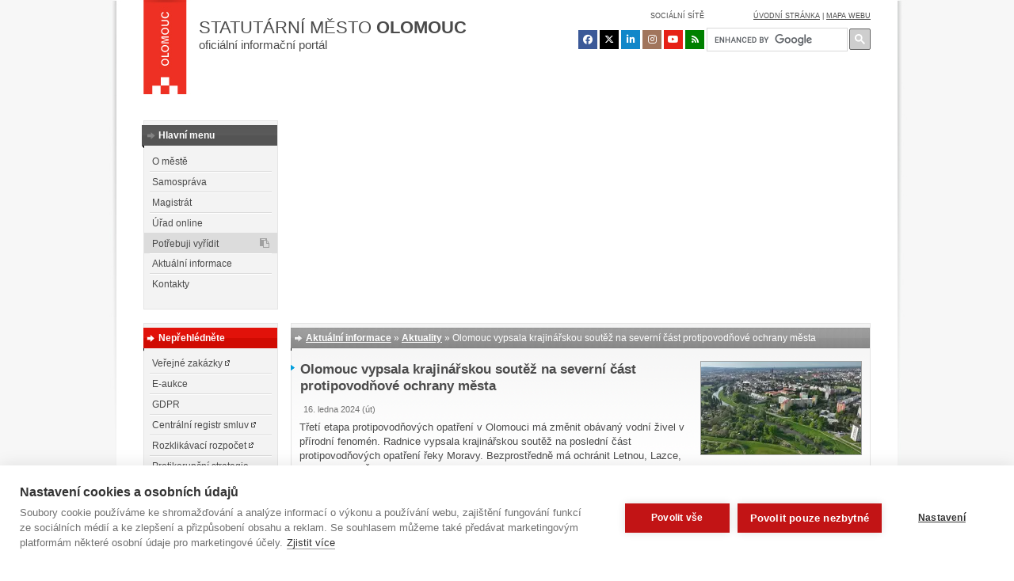

--- FILE ---
content_type: text/html; charset=UTF-8
request_url: https://www.olomouc.eu/aktualni-informace/aktuality/28837
body_size: 15651
content:
<!DOCTYPE html>
<html lang="cs">

<head>
	<meta name="wedos-online" content="mhYRlEkhAUbEIXQwWlXg">
	<meta http-equiv="Content-Type" content="text/html; charset=utf-8" />
	<meta http-equiv="X-UA-Compatible" content="IE=edge, chrome=1" />
	<title>Olomouc vypsala krajinářskou soutěž na severní část protipovodňové ochrany města</title>

	

<!-- ======================================================================================== -->
<meta name="AuthorX"  content="Pavel Snášel (mapa webu / struktura stránek, texty)" />
<meta name="AuthorX"  content="BastArt, s.r.o. (grafika)" />
<meta name="AuthorX"  content="Jiří Doubravský //www.douby.cz (frontend + backend kód [VanillaJS, PHP/SQL, HTML/CSS, ...], autor redakčního systému CMSOl)" />
<meta name="Author"  content="Magistrát města Olomouce" />
<!-- ======================================================================================== -->


	<link rel="alternate" type="application/rss+xml" title="RSS" href="/rss/" />
	<link rel="shortcut icon" href="https://www.olomouc.eu/template/img/favicon.ico" />
	<link rel="icon" href="https://www.olomouc.eu/template/img/favicon.ico" />

	<meta http-equiv="Content-Language" content="cs-CZ" />

	<meta name="description" content="Oficiální informační portál statutárního města Olomouce." />

	<meta name="keywords" content="" />

	<!-- twitter card -->
	<meta name="twitter:card" content="summary" />
	<meta name="twitter:site" content="@mesto_OLOMOUC" />
	<meta name="twitter:site:id" content="903194146751610880" />
	<meta name="twitter:title" content="Olomouc vypsala krajinářskou soutěž na severní část protipovodňové ochrany města" />
	<meta name="twitter:description" content="Třetí etapa protipovodňových opatření v Olomouci má změnit obávaný vodní živel v přírodní fenomén. Radnice vypsala krajinářskou soutěž na poslední část protipovodňových opatření řeky Moravy. Bezprostředně má ochránit Letnou, Lazce, část Hejčína, Černovír a okolí Klášterního Hradiska." />
	<meta name="twitter:image" content="https://www.olomouc.eu/administrace/action/repository_foto.php?x=600&y=600&orez=1&file=gallery/articles/28_/28837/101-3-epata-pp.webp&nocache=696c8a56af40f" />
	<meta property="og:url" content="https://www.olomouc.eu/aktualni-informace/aktuality/28837" />
	<meta property="og:title" content="Olomouc vypsala krajinářskou soutěž na severní část protipovodňové ochrany města" />
	<meta property="og:description" content="Třetí etapa protipovodňových opatření v Olomouci má změnit obávaný vodní živel v přírodní fenomén. Radnice vypsala krajinářskou soutěž na poslední část protipovodňových opatření řeky Moravy. Bezprostředně má ochránit Letnou, Lazce, část Hejčína, Černovír a okolí Klášterního Hradiska." />
	<meta property="og:image" content="https://www.olomouc.eu/administrace/action/repository_foto.php?x=600&y=314&orez=1&file=gallery/articles/28_/28837/101-3-epata-pp.webp&nocache=696c8a56af47e" />
	<meta property="og:image:width" content="600" />
	<meta property="og:image:height" content="314" />
	<meta property="og:site_name" content="Olomouc.eu, oficiální informační portál" />
	<meta property="og:type" content="article" />

	<meta property="fb:pages" content="127962587275958" />


	<link media="screen" rel="stylesheet" href="/administrace/lib/jquery-ui-1.10.3/themes/base/minified/jquery-ui.min.css" type="text/css" />
	<link media="all" rel="stylesheet" href="https://www.olomouc.eu/template/style/all.min.css?20250312d" type="text/css" />
	<link media="screen" rel="stylesheet" href="https://www.olomouc.eu/template/style/screen.css?917a8gse81" type="text/css" />
	<link media="print" rel="stylesheet" href="https://www.olomouc.eu/template/style/print.css" type="text/css" />

	<!-- modrý filtr: aktivovat při oslavě členství v EU nebo oslavě čutání do meruny -->
	<!-- <link media="screen" rel="stylesheet" href="https://www.olomouc.eu/template/style/screen_blue_filter.css?6a8gse4" type="text/css" />-->
	<!-- <link media="screen" rel="stylesheet" href="https://olomouc.eu/administrace/action/olomouceu/screen_color_filter.css.php?hue=201" type="text/css" /> -->

	<!--
	<link rel="stylesheet" href="https://maxcdn.bootstrapcdn.com/font-awesome/4.4.0/css/font-awesome.min.css">
-->
	<!--[if IE 7]><link rel="stylesheet" type="text/css" href="https://www.olomouc.eu/template/style/default_hacky_na_chyby_ie7.css" /><![endif]-->
	<!--[if IE 6]><link rel="stylesheet" type="text/css" href="https://www.olomouc.eu/template/style/default_hacky_na_chyby_ie6.css" /><![endif]-->


<!-- Google Tag Manager -->
<script>(function(w,d,s,l,i){w[l]=w[l]||[];w[l].push({'gtm.start':
new Date().getTime(),event:'gtm.js'});var f=d.getElementsByTagName(s)[0],
j=d.createElement(s),dl=l!='dataLayer'?'&l='+l:'';j.async=true;j.src=
'https://www.googletagmanager.com/gtm.js?id='+i+dl;f.parentNode.insertBefore(j,f);
})(window,document,'script','dataLayer','GTM-5RQWGT8');</script>
<!-- End Google Tag Manager -->


    <script type="application/ld+json">
		{
			"@context": "https://schema.org",
			"@type": "Organization",
			"url": "https://www.olomouc.eu",
			"logo": "https://www.olomouc.eu/template/img/olomouc_logo_top.png",
			"contactPoint": [{
				"@type": "ContactPoint",
				"telephone": "+420 585 513 111",
				"contactType": "customer support",
				"availableLanguage": ["Czech", "English", "German"]
			}],
			"sameAs": [
				"https://www.facebook.com/informacni.centrum.olomouc",
				"https://instagram.com/olomouc_city/"
			]
		}
	</script>

	
	<script src="https://unpkg.com/unlazy" defer init></script>
	<script type="text/javascript" src="/administrace/lib/jquery/jquery-1.7.2.min.js"></script>
	<script type="text/javascript" src="/administrace/lib/jquery/ui/js/jquery-ui-1.8.20.custom.min.js"></script>
	<script type="text/javascript" src="/administrace/lib/jquery/plugins/tooltip/jquery.tooltip.js"></script>
	<script type="text/javascript" src="/administrace/lib/jquery/plugins/dotdotdot/jquery.dotdotdot.min.js"></script>
	<script src="https://cdn.jsdelivr.net/npm/ics-browser-gen@0.1.3"></script>
	<script src="https://cdnjs.cloudflare.com/ajax/libs/FileSaver.js/2.0.5/FileSaver.min.js"></script>
	<script type="text/javascript" src="https://www.olomouc.eu/template/script/ics_events.js?241029e"></script>
	
    <script src="https://kit.fontawesome.com/c151cc75c4.js" crossorigin="anonymous"></script>

			<script type="text/javascript" src="https://olomouc.eu/administrace/lib/jquery-ui-1.10.3/ui/i18n/jquery.ui.datepicker-cs.js"></script>
		<script type="text/javascript" src="https://www.olomouc.eu/template/script/jquery-ui-timepicker-addon.js"></script>

	<script type="text/javascript" src="/administrace/lib/lytebox55/lytebox.js"></script>

	<script type="text/javascript" src="/administrace/lib/jquery_isotope/isotope.pkgd.min.js"></script>

	<link rel="stylesheet" type="text/css" href="/administrace/lib/lytebox55/lytebox.css" media="screen" />

	<script src="https://www.olomouc.eu/template/script/script.js?77ase4g86a" type="text/javascript"></script>
	
	<!-- Add mousewheel plugin (this is optional) -->
	<script type="text/javascript" src="https://olomouc.eu/administrace/lib/fancybox2/lib/jquery.mousewheel-3.0.6.pack.js"></script>

	<!-- Add fancyBox main JS and CSS files -->
	<script type="text/javascript" src="https://olomouc.eu/administrace/lib/fancybox2/source/jquery.fancybox.js"></script>
	<link rel="stylesheet" type="text/css" href="https://olomouc.eu/administrace/lib/fancybox2/source/jquery.fancybox.all.min.css" media="screen" />
	<link rel="stylesheet" type="text/css" href="https://www.olomouc.eu/template/style/font-awesome.min.css" />
<!--    <link rel="stylesheet" href="https://kit.fontawesome.com/c151cc75c4.css" crossorigin="anonymous">
-->
    <!-- Add Button helper (this is optional) -->
	<script type="text/javascript" src="https://olomouc.eu/administrace/lib/fancybox2/source/helpers/jquery.fancybox-buttons.js"></script>

	<!-- Add Thumbnail helper (this is optional) -->
	<script type="text/javascript" src="https://olomouc.eu/administrace/lib/fancybox2/source/helpers/jquery.fancybox-thumbs.js"></script>
	<meta name="google-site-verification" content="q1nOjrMfl0hFKrVhQoTHbm9Hi_ZQMQ6hyQuZEqtQpXQ" />


<meta name="facebook-domain-verification" content="2pl0q0w0j68ene2zdyrdhm62d0lg67" />
<meta name="google-site-verification" content="BJkHVfFp6ch28kL5EqclGM4gChBmdKhGQb-8CfKWvxA" />
</head>


<body id="htmlbody" class="pozadi-matrjoska-matrjoska" onload="javascript: if(typeof(wfeedback) !== 'undefined') {wfeedback.close();}" >

	<script>
		setStoredHue();
	</script>

			<script type="text/javascript">
			var id_l1 = 6;
		</script>
	
<!-- Google Tag Manager (noscript) -->
<noscript><iframe src="https://www.googletagmanager.com/ns.html?id=GTM-5RQWGT8"
height="0" width="0" style="display:none;visibility:hidden"></iframe></noscript>
<!-- End Google Tag Manager (noscript) -->



		







		<div class="lay_body">
		<div class="lay_body_matrjoska">
			<div id="loading"></div>
			<div id="lay_page" class="lay_page">
				<div class="lay_page_matrjoska">
					<header class="lay_top">
						<a href="https://www.olomouc.eu/" class="lay_logo" title="www.olomouc.eu"></a>


						<a class="lay_title" href="https://www.olomouc.eu/">
							<div class="nadpis">Statutární město <span class="olomouc">Olomouc</span></div>
							<p>oficiální informační portál</p>
						</a>

						<!--		<a href="https://www.olomoucmestosportu.cz" target="_blank" title="www.olomoucmestosportu.cz" style="
					position: absolute;
					left: 70px;
					top: 78px;
				"><img src="/template/img/olomouc-mesto-sportu-rovne150px.png" width="150" height="40"></a>
          -->

						<div class="goog-trans-control lay_l10n" style="visibility:hidden;"></div>

						<div class="drobecky_tisk">
							<p>www.olomouc.eu</p>
						</div>

						<!--	<div class="lay_l10n" ><span  class="goog-trans-control-cs">česky</span><span class="goog-trans-control-en">english</span><span  class="goog-trans-control-de">deutsch</span></div>
			-->
						<div class="socialni_site netisk">Sociální sítě</div>
						<div class="lay_social netisk">
							<a class="social-icon bg-facebook" href="https://www.facebook.com/statutarni.mesto.olomouc" target="_blank" title="Facebook"><i class="fa fa-facebook"></i></a>
							<a class="social-icon bg-x" href="https://twitter.com/mesto_OLOMOUC" target="_blank" title="X" style="background-color: #000000 !important;"><i class="fa-brands fa-x-twitter"></i></a>
							<a class="social-icon bg-linkedin" href="https://www.linkedin.com/company/statutarni-mesto-olomouc/" target="_blank" title="LinkedIn"><i class="fa fa-linkedin"></i></a>
							<a class="social-icon bg-instagram" href="https://www.instagram.com/Olomouc_Tourism/" target="_blank" title="Instagram"><i class="fa fa-instagram"></i></a>
							<a class="social-icon bg-youtube" href="https://www.youtube.com/channel/UCHiGqI66C-KZJts4FXsccIA" target="_blank" title="YouTube"><i class="fa fa-youtube"></i></a>
                          <!--	<a class="social-icon bg-soundcloud" href="https://soundcloud.com/statutarnimestoolomouc" target="_blank" title="SoundCloud"><i class="fa fa-soundcloud"></i></a>
						-->
                        <a class="social-icon bg-rss" href="https://www.olomouc.eu/rss" target="_blank" title="RSS"><i class="fa fa-rss"></i></a>
						</div>
						<div class="mapa_webu"><a href="/" title="Úvodní stránka portálu">úvodní stránka</a> | <a href="https://www.olomouc.eu/sitemap" title="Mapa webu">mapa webu</a></div>


						<div class="lay_search">
							<!--<form action="https://www.olomouc.eu/portal/google" method="get" onsubmit="javascript:if (document.getElementById('gsae1g88191seg').value.length == 0) {alert('Neúplné zadání.\n\nDo vyhledávacího pole zadejte hledaný text.'); event.preventDefault ? event.preventDefault() : event.returnValue = false; return false; } else {}">

						<span class="vyhledavani_matrjoska_text"><input type="text" name="q" id="gsae1g88191seg" value=""  id="search_q"  /></span>
						<span class="vyhledavani_matrjoska_tlacitko"><button type="submit" >HLEDAT</button></span>

					</form>-->
							<script>
								(function() {
									var cx = '003410069533607589980:8vb7vymti_y';
									var gcse = document.createElement('script');
									gcse.type = 'text/javascript';
									gcse.async = true;
									gcse.src = 'https://cse.google.com/cse.js?cx=' + cx;
									var s = document.getElementsByTagName('script')[0];
									s.parentNode.insertBefore(gcse, s);
								})();
							</script>
							<gcse:search linkTarget="_self"></gcse:search>
							<!--<form action="/vyhledavani/" onsubmit="javascript: window.location.href= '/vyhledavani/' + document.getElementById('search_q').value; event.preventDefault ? event.preventDefault() : event.returnValue = false; return false;" style="position:relative;">
						<input type="text" name="search_q" id="search_q" speech="speech" x-webkit-speech="x-webkit-speech"/>
						<input style="background-color: transparent; border:0; position:absolute; right:0px; top:2px; width:27px; height:27px; color: transparent;" type="submit" />

					</form>-->

							<style>
								.gsc-input {
									padding: 0 !important;
								}

								.gsc-search-button.gsc-search-button-v2 {
									padding: 6px !important;
								}

								.gsc-control-cse {
									padding: 0;
									border: 0;
								}

								.gsc-modal-background-image-visible {
									opacity: 0.8 !important;
								}
							</style>

						</div>
					</header>

					<!-- ** <script src="https://www.olomouc.eu/template/script/search.js" type="text/javascript"></script>  ** -->


					<nav class="lay_menu">
						<div class="lay_lb">
							<h2><span class="matrjoska"><span class="matrjoska">Hlavní menu</span></span></h2>
							<div class="lay_lb_menu"><ul><li id="l2b_polozka_2"><a  href="https://www.olomouc.eu/o-meste">O městě</a></li><li id="l2b_polozka_3"><a  href="https://www.olomouc.eu/samosprava">Samospráva</a></li><li id="l2b_polozka_4"><a  href="https://www.olomouc.eu/magistrat">Magistrát</a></li><li id="l2b_polozka_5"><a  href="https://www.olomouc.eu/urad-online">Úřad online</a></li><li id="l2b_polozka_6" class="menu-highlight"><a  href="https://www.olomouc.eu/zivotni-situace/obecne-informace">Potřebuji vyřídit</a></li><li id="l2b_polozka_7"><a  href="https://www.olomouc.eu/aktualni-informace">Aktuální informace</a></li><li id="l2b_polozka_8"><a  href="https://www.olomouc.eu/kontakty">Kontakty</a></li></ul></div>
						</div>
						<div id="lay_lb2">
							<div id="lay_lb2_matrjoska">


								<div id="lay_lb2_1"><ul><li><a  href="https://www.olomouc.eu/media/servis-pro-media">Servis pro média</a></li><li><a  href="https://www.olomouc.eu/media/tiskove-zpravy">Tiskové zprávy</a></li><li><a  href="https://www.olomouc.eu/media/podcasty">Podcasty</a></li><li><a  href="https://www.olomouc.eu/samosprava/rada-mesta/zasedani-rady">Schůze rady města</a></li><li><a  href="https://www.olomouc.eu/samosprava/zastupitelstvo-mesta/zasedani-zastupitelstva">Zasedání zastupitelstva města</a></li><li><a  href="https://www.olomouc.eu/magistrat/telefonni-seznam/rada-mesta">Kontakty na členy rady města</a></li></ul></div><div id="lay_lb2_2"><ul><li><a  href="https://www.olomouc.eu/o-meste">Základní fakta</a></li><li><a  href="https://www.olomouc.eu/o-meste/povinne-informace">Povinné informace</a></li><li><a  href="https://www.olomouc.eu/o-meste/vyhlasky-a-narizeni">Vyhlášky a nařízení</a></li><li><a  href="https://www.olomouc.eu/o-meste/uzemni-planovani">Územní plánování</a></li><li><a  href="https://www.olomouc.eu/o-meste/mezinarodni-kontakty">Mezinárodní kontakty</a></li><li><a  href="https://www.olomouc.eu/o-meste/symboly-mesta">Symboly města</a></li><li><a  href="https://www.olomouc.eu/o-meste/mestske-organizace">Městské organizace</a></li></ul></div><div id="lay_lb2_3"><ul><li><a  href="https://www.olomouc.eu/samosprava">Orgány města</a></li><li><a  href="https://www.olomouc.eu/samosprava/primatorka">Primátorka</a></li><li><a  href="https://www.olomouc.eu/samosprava/rada-mesta">Rada města</a></li><li><a  href="https://www.olomouc.eu/samosprava/zastupitelstvo-mesta">Zastupitelstvo města</a></li><li><a  href="https://www.olomouc.eu/samosprava/komise-mestskych-casti">Komise městských částí</a></li><li><a  href="https://www.olomouc.eu/samosprava/odborne-komise-rady-mesta">Odborné komise</a></li></ul></div><div id="lay_lb2_4"><ul><li><a  href="https://www.olomouc.eu/magistrat">Magistrát města</a></li><li><a  href="https://www.olomouc.eu/magistrat/tajemnik">Tajemník</a></li><li><a  href="https://www.olomouc.eu/magistrat/odbory-magistratu">Odbory magistrátu</a></li><li><a  href="https://www.olomouc.eu/magistrat/telefonni-seznam">Telefonní seznam</a></li><li><a  href="https://www.olomouc.eu/magistrat/zadosti-a-formulare">Žádosti a formuláře</a></li><li><a  href="https://www.olomouc.eu/magistrat/adresy-pracovist">Pracoviště magistrátu</a></li><li><a  href="https://www.olomouc.eu/zivotni-situace/obecne-informace/232">Volná pracovní místa</a></li></ul></div><div id="lay_lb2_5"><ul><li><a  onclick="javascript: window.open(this.href);  event.preventDefault ? event.preventDefault() : event.returnValue = false; return false;"  href="https://portal.olomouc.eu">Portál Olomoučana</a></li><li><a  href="https://www.olomouc.eu/urad-online/rezervace-na-prepazky">Rezervace na přepážky</a></li><li><a  href="https://www.olomouc.eu/urad-online/stavy-zadosti">Stavy žádostí</a></li><li><a  href="https://www.olomouc.eu/urad-online/dotace">Dotace</a></li><li><a  href="https://www.olomouc.eu/urad-online/poplatek-za-komunalni-odpad">Komunální odpad</a></li><li><a  onclick="javascript: window.open(this.href);  event.preventDefault ? event.preventDefault() : event.returnValue = false; return false;"  href="http://edeska.olomouc.eu/">Úřední deska</a></li><li><a  onclick="javascript: window.open(this.href);  event.preventDefault ? event.preventDefault() : event.returnValue = false; return false;"  href="https://www.eveza.cz/profil-zadavatele/statutarni-mesto-olomouc">Veřejné zakázky</a></li><li><a  onclick="javascript: window.open(this.href);  event.preventDefault ? event.preventDefault() : event.returnValue = false; return false;"  href="https://data.olomouc.eu">Datový portál</a></li></ul></div><div id="lay_lb2_6"><ul><li><a  href="https://www.olomouc.eu/zivotni-situace/obecne-informace">Obecné informace</a></li><li><a  href="https://www.olomouc.eu/zivotni-situace/osobni-doklady">Doklady osobní</a></li><li><a  href="https://www.olomouc.eu/zivotni-situace/motorova-vozidla">Motorová vozidla</a></li><li><a  href="https://www.olomouc.eu/zivotni-situace/finance-a-poplatky">Finance a poplatky</a></li><li><a  href="https://www.olomouc.eu/zivotni-situace/stavebni-urad">Stavební úřad</a></li><li><a  href="https://www.olomouc.eu/zivotni-situace/socialni-tematika">Sociální tematika</a></li><li><a  href="https://www.olomouc.eu/zivotni-situace/obecne-informace/dalsi-kategorie">Další kategorie</a></li></ul></div><div id="lay_lb2_7"><ul><li><a  href="https://www.olomouc.eu/aktualni-informace/tiskove-zpravy">Tiskové zprávy</a></li><li><a  href="https://www.olomouc.eu/aktualni-informace/aktuality">Aktuality</a></li><li><a  href="https://www.olomouc.eu/portal/dopravni-aktuality">Dopravní aktuality</a></li><li><a  onclick="javascript: window.open(this.href);  event.preventDefault ? event.preventDefault() : event.returnValue = false; return false;"  href="http://edeska.olomouc.eu/">Úřední deska</a></li><li><a  onclick="javascript: window.open(this.href);  event.preventDefault ? event.preventDefault() : event.returnValue = false; return false;"  href="https://kariera.olomouc.eu/studijni-praxe">Studijní praxe</a></li><li><a  href="https://www.olomouc.eu/portal/olomoucke-listy">Olomoucké listy</a></li><li><a  href="https://www.olomouc.eu/portal/kalendar-akci">Kalendář akcí</a></li></ul></div><div id="lay_lb2_8"><ul><li><a  href="https://www.olomouc.eu/magistrat/adresy-pracovist">Adresy a pracoviště</a></li><li><a  href="https://www.olomouc.eu/magistrat/telefonni-seznam">Telefonní seznam</a></li><li><a  href="https://www.olomouc.eu/samosprava/primatorka">Primátorka</a></li><li><a  href="https://www.olomouc.eu/magistrat/tajemnik">Tajemník</a></li><li><a  href="https://www.olomouc.eu/magistrat/adresy-pracovist/detasovana-pracoviste">Detašovaná pracoviště</a></li><li><a  onclick="javascript: window.open(this.href);  event.preventDefault ? event.preventDefault() : event.returnValue = false; return false;"  href="https://tourism.olomouc.eu/kontakt/">Informační centrum</a></li><li><a  href="https://www.olomouc.eu/kontakty/elektronicka-podatelna">Elektronická podatelna</a></li></ul></div><div id="lay_lb2_9"><ul></ul></div>


							</div>
						</div>

						<div class="lay_la" id="lay_la">
							<ul style="width: 565px"><li id="topmenu_polozka_1"><a  id="topmenu_polozka_a_1" href="https://www.olomouc.eu/zivotni-situace/obecne-informace">Občané</a></li><li id="topmenu_polozka_2"><a  onclick="javascript: window.open(this.href); event.preventDefault ? event.preventDefault() : event.returnValue = false; return false;"  id="topmenu_polozka_a_2" href="https://prorodinu.olomouc.eu">Rodina&nbsp;&nbsp;<img alt="ext" src="https://www.olomouc.eu/template/img/externi_odkaz_2.png"/></a></li><li id="topmenu_polozka_3"><a  onclick="javascript: window.open(this.href); event.preventDefault ? event.preventDefault() : event.returnValue = false; return false;"  id="topmenu_polozka_a_3" href="https://tourism.olomouc.eu">Turisté&nbsp;&nbsp;<img alt="ext" src="https://www.olomouc.eu/template/img/externi_odkaz_2.png"/></a></li><li id="topmenu_polozka_4"><a  id="topmenu_polozka_a_4" href="https://www.olomouc.eu/podnikatel">Podnikatelé</a><a  id="topmenu_polozka_a_4b" href="https://www.olomouc.eu/podnikatel/en/">Business</a></li></li><li id="topmenu_polozka_5"><a  id="topmenu_polozka_a_5" href="https://www.olomouc.eu/media/servis-pro-media">Média</a></li></ul>						</div>


													<div class="lay_lc" id="lay_lc">
								<div class="lay_lc_loader"></div>
								<div id="nasleduje_l3_menu" style="display:none"></div>
								<div class="lay_lc_deco" style="background-image:url(https://www.olomouc.eu/template/img/l2menufoto/aktualni-informace/aktuality5.jpg)"></div>
								<div class="lay_lc_menu"><ul><li><a class="id7d5a"  href="https://www.olomouc.eu/aktualni-informace/tiskove-zpravy" >Tiskové zprávy</a></li><li><a class="idbaa2"  class="highlighted"  href="https://www.olomouc.eu/aktualni-informace/aktuality" >Aktuality</a></li><li><a class="idefa3"  href="https://www.olomouc.eu/portal/dopravni-aktuality" >Dopravní aktuality</a></li><li><a class="id3894"  onclick="javascript: window.open(this.href);   event.preventDefault ? event.preventDefault() : event.returnValue = false; return false;"  href="http://edeska.olomouc.eu/" >Úřední deska&nbsp;&nbsp;<img src="https://www.olomouc.eu/template/img/externi_odkaz_2.png" alt="ext"/></a></li><li><a class="id2bc6"  onclick="javascript: window.open(this.href);   event.preventDefault ? event.preventDefault() : event.returnValue = false; return false;"  href="https://kariera.olomouc.eu/studijni-praxe" >Studijní praxe&nbsp;&nbsp;<img src="https://www.olomouc.eu/template/img/externi_odkaz_2.png" alt="ext"/></a></li><li><a class="id2ade"  href="https://www.olomouc.eu/portal/olomoucke-listy" >Olomoucké listy</a></li><li><a class="id0edd"  href="https://www.olomouc.eu/portal/kalendar-akci" >Kalendář akcí</a></li></ul><script type="text/javascript">$(".id7d5a").click(function() {
					clearInterval(intervaltisic1);
					setCookie(nazev_zapamatovane_ousko,11,1);
					setCookie(nazev_zapamatovana_polozka_pod_ouskem,1,1);
					return true;

				});$(".idbaa2").click(function() {
					clearInterval(intervaltisic1);
					setCookie(nazev_zapamatovane_ousko,11,1);
					setCookie(nazev_zapamatovana_polozka_pod_ouskem,2,1);
					return true;

				});$(".idefa3").click(function() {
					clearInterval(intervaltisic1);
					setCookie(nazev_zapamatovane_ousko,11,1);
					setCookie(nazev_zapamatovana_polozka_pod_ouskem,3,1);
					return true;

				});$(".id3894").click(function() {
					clearInterval(intervaltisic1);
					setCookie(nazev_zapamatovane_ousko,11,1);
					setCookie(nazev_zapamatovana_polozka_pod_ouskem,4,1);
					return true;

				});$(".id2bc6").click(function() {
					clearInterval(intervaltisic1);
					setCookie(nazev_zapamatovane_ousko,11,1);
					setCookie(nazev_zapamatovana_polozka_pod_ouskem,5,1);
					return true;

				});$(".id2ade").click(function() {
					clearInterval(intervaltisic1);
					setCookie(nazev_zapamatovane_ousko,11,1);
					setCookie(nazev_zapamatovana_polozka_pod_ouskem,6,1);
					return true;

				});$(".id0edd").click(function() {
					clearInterval(intervaltisic1);
					setCookie(nazev_zapamatovane_ousko,11,1);
					setCookie(nazev_zapamatovana_polozka_pod_ouskem,7,1);
					return true;

				});</script></div>
							</div>
							<script type="text/javascript">
								var aktivni_slideshow_na_titulce = false;
							</script>
												<div class="lay_lc1" id="lay_lc1">
							<div class="lay_lc_loader"></div>
							<div class="lay_lc_deco" style="background-image: url(https://olomouc.eu/administrace/action/repository_foto.php?file=olomouceu/menu/aktualni-informace/aktuality5.jpg&amp;x=408&amp;y=205&amp;orez=1)"></div>
							<div class="lay_lc_menu"><ul><li><a class="id491e"  href="https://www.olomouc.eu/o-meste/povinne-informace/vyhlasky-a-narizeni" >Vyhlášky a nařízení</a></li><li><a class="idf05d"  href="https://www.olomouc.eu/magistrat/adresy-pracovist" >Pracoviště magistrátu</a></li><li><a class="idb9e0"  href="https://www.olomouc.eu/magistrat/zadosti-a-formulare" >Žádosti a formuláře</a></li><li><a class="ide81c"  href="https://www.olomouc.eu/urad-online/rezervace-na-prepazky" >Rezervace na přepážky</a></li><li><a class="idd2e4"  href="http://edeska.olomouc.eu/" >Úřední deska&nbsp;&nbsp;<img src="https://www.olomouc.eu/template/img/externi_odkaz_2.png" alt="ext"/></a></li><li><a class="id5743"  href="https://portal.olomouc.eu" >Portál Olomoučana&nbsp;&nbsp;<img src="https://www.olomouc.eu/template/img/externi_odkaz_2.png" alt="ext"/></a></li><li><a class="id8149"  href="https://www.olomouc.eu/obcan/socialni-sluzby" >Sociální služby</a></li></ul><script type="text/javascript">$(".id491e").click(function() {
					clearInterval(intervaltisic1);
					setCookie(nazev_zapamatovane_ousko,1,1);
					setCookie(nazev_zapamatovana_polozka_pod_ouskem,1,1);
					return true;

				});$(".idf05d").click(function() {
					clearInterval(intervaltisic1);
					setCookie(nazev_zapamatovane_ousko,1,1);
					setCookie(nazev_zapamatovana_polozka_pod_ouskem,2,1);
					return true;

				});$(".idb9e0").click(function() {
					clearInterval(intervaltisic1);
					setCookie(nazev_zapamatovane_ousko,1,1);
					setCookie(nazev_zapamatovana_polozka_pod_ouskem,3,1);
					return true;

				});$(".ide81c").click(function() {
					clearInterval(intervaltisic1);
					setCookie(nazev_zapamatovane_ousko,1,1);
					setCookie(nazev_zapamatovana_polozka_pod_ouskem,4,1);
					return true;

				});$(".idd2e4").click(function() {
					clearInterval(intervaltisic1);
					setCookie(nazev_zapamatovane_ousko,1,1);
					setCookie(nazev_zapamatovana_polozka_pod_ouskem,5,1);
					return true;

				});$(".id5743").click(function() {
					clearInterval(intervaltisic1);
					setCookie(nazev_zapamatovane_ousko,1,1);
					setCookie(nazev_zapamatovana_polozka_pod_ouskem,6,1);
					return true;

				});$(".id8149").click(function() {
					clearInterval(intervaltisic1);
					setCookie(nazev_zapamatovane_ousko,1,1);
					setCookie(nazev_zapamatovana_polozka_pod_ouskem,7,1);
					return true;

				});</script></div>
						</div>
						<div class="lay_lc2" id="lay_lc2">
							<div class="lay_lc_loader"></div>
							<div class="lay_lc_deco" style="background-image: url(https://olomouc.eu/administrace/action/repository_foto.php?file=olomouceu/menu/aktualni-informace/aktuality5.jpg&amp;x=408&amp;y=205&amp;orez=1);"></div>
							<div class="lay_lc_menu"><ul><li><a class="id1772"  onclick="javascript: window.open(this.href);   event.preventDefault ? event.preventDefault() : event.returnValue = false; return false;"  href="https://prorodinu.olomouc.eu/rodinna-politika/o-projektu" >Rodinná politika&nbsp;&nbsp;<img src="https://www.olomouc.eu/template/img/externi_odkaz_2.png" alt="ext"/></a></li><li><a class="idccac"  onclick="javascript: window.open(this.href);   event.preventDefault ? event.preventDefault() : event.returnValue = false; return false;"  href="https://prorodinu.olomouc.eu/tipy-pro-rodiny/volny-cas" >Tipy pro volný čas&nbsp;&nbsp;<img src="https://www.olomouc.eu/template/img/externi_odkaz_2.png" alt="ext"/></a></li><li><a class="id26a9"  onclick="javascript: window.open(this.href);   event.preventDefault ? event.preventDefault() : event.returnValue = false; return false;"  href="https://prorodinu.olomouc.eu/poradna/zivotni-situace" >Žívotní situace&nbsp;&nbsp;<img src="https://www.olomouc.eu/template/img/externi_odkaz_2.png" alt="ext"/></a></li><li><a class="id6c1b"  onclick="javascript: window.open(this.href);   event.preventDefault ? event.preventDefault() : event.returnValue = false; return false;"  href="https://prorodinu.olomouc.eu/vyznamne-organizace/skoly-skolky" >Školy a školky&nbsp;&nbsp;<img src="https://www.olomouc.eu/template/img/externi_odkaz_2.png" alt="ext"/></a></li><li><a class="idcd66"  onclick="javascript: window.open(this.href);   event.preventDefault ? event.preventDefault() : event.returnValue = false; return false;"  href="https://prorodinu.olomouc.eu/vyznamne-organizace/detska-skupina" >Dětská skupina&nbsp;&nbsp;<img src="https://www.olomouc.eu/template/img/externi_odkaz_2.png" alt="ext"/></a></li><li><a class="id9c6a"  href="https://prorodinu.olomouc.eu/mista-pratelska-rodine/detska-hriste" >Dětská hřiště&nbsp;&nbsp;<img src="https://www.olomouc.eu/template/img/externi_odkaz_2.png" alt="ext"/></a></li><li><a class="id9d78"  onclick="javascript: window.open(this.href);   event.preventDefault ? event.preventDefault() : event.returnValue = false; return false;"  href="https://prorodinu.olomouc.eu/pristupnost/bezbarierova-olomouc" >Bezbariérová Olomouc&nbsp;&nbsp;<img src="https://www.olomouc.eu/template/img/externi_odkaz_2.png" alt="ext"/></a></li></ul><script type="text/javascript">$(".id1772").click(function() {
					clearInterval(intervaltisic1);
					setCookie(nazev_zapamatovane_ousko,2,1);
					setCookie(nazev_zapamatovana_polozka_pod_ouskem,1,1);
					return true;

				});$(".idccac").click(function() {
					clearInterval(intervaltisic1);
					setCookie(nazev_zapamatovane_ousko,2,1);
					setCookie(nazev_zapamatovana_polozka_pod_ouskem,2,1);
					return true;

				});$(".id26a9").click(function() {
					clearInterval(intervaltisic1);
					setCookie(nazev_zapamatovane_ousko,2,1);
					setCookie(nazev_zapamatovana_polozka_pod_ouskem,3,1);
					return true;

				});$(".id6c1b").click(function() {
					clearInterval(intervaltisic1);
					setCookie(nazev_zapamatovane_ousko,2,1);
					setCookie(nazev_zapamatovana_polozka_pod_ouskem,4,1);
					return true;

				});$(".idcd66").click(function() {
					clearInterval(intervaltisic1);
					setCookie(nazev_zapamatovane_ousko,2,1);
					setCookie(nazev_zapamatovana_polozka_pod_ouskem,5,1);
					return true;

				});$(".id9c6a").click(function() {
					clearInterval(intervaltisic1);
					setCookie(nazev_zapamatovane_ousko,2,1);
					setCookie(nazev_zapamatovana_polozka_pod_ouskem,6,1);
					return true;

				});$(".id9d78").click(function() {
					clearInterval(intervaltisic1);
					setCookie(nazev_zapamatovane_ousko,2,1);
					setCookie(nazev_zapamatovana_polozka_pod_ouskem,7,1);
					return true;

				});</script></div>
						</div>
						<div class="lay_lc3" id="lay_lc3">
							<div class="lay_lc_loader"></div>
							<div class="lay_lc_deco" style="background-image: url(https://olomouc.eu/administrace/action/repository_foto.php?file=olomouceu/menu/aktualni-informace/aktuality5.jpg&amp;x=408&amp;y=205&amp;orez=1);"></div>
							<div class="lay_lc_menu"><ul><li><a class="idd245"  onclick="javascript: window.open(this.href);   event.preventDefault ? event.preventDefault() : event.returnValue = false; return false;"  href="https://eshop.olomouc.eu" >Eshop IC Olomouc&nbsp;&nbsp;<img src="https://www.olomouc.eu/template/img/externi_odkaz_2.png" alt="ext"/></a></li><li><a class="idf89a"  onclick="javascript: window.open(this.href);   event.preventDefault ? event.preventDefault() : event.returnValue = false; return false;"  href="https://tourism.olomouc.eu/kontakt/" >Informační centrum&nbsp;&nbsp;<img src="https://www.olomouc.eu/template/img/externi_odkaz_2.png" alt="ext"/></a></li><li><a class="id57ca"  onclick="javascript: window.open(this.href);   event.preventDefault ? event.preventDefault() : event.returnValue = false; return false;"  href="https://tourism.olomouc.eu/prohlidky/" >Prohlídky města&nbsp;&nbsp;<img src="https://www.olomouc.eu/template/img/externi_odkaz_2.png" alt="ext"/></a></li><li><a class="id35df"  onclick="javascript: window.open(this.href);   event.preventDefault ? event.preventDefault() : event.returnValue = false; return false;"  href="https://tourism.olomouc.eu/mista_kategorie/_pamatky/" >Památky&nbsp;&nbsp;<img src="https://www.olomouc.eu/template/img/externi_odkaz_2.png" alt="ext"/></a></li><li><a class="idda6d"  onclick="javascript: window.open(this.href);   event.preventDefault ? event.preventDefault() : event.returnValue = false; return false;"  href="https://tourism.olomouc.eu/olomouc-region-card/" >Olomouc Region Card&nbsp;&nbsp;<img src="https://www.olomouc.eu/template/img/externi_odkaz_2.png" alt="ext"/></a></li><li><a class="id3d8f"  onclick="javascript: window.open(this.href);   event.preventDefault ? event.preventDefault() : event.returnValue = false; return false;"  href="https://tourism.olomouc.eu/akce/" >Kalendář akcí&nbsp;&nbsp;<img src="https://www.olomouc.eu/template/img/externi_odkaz_2.png" alt="ext"/></a></li><li><a class="iddab4"  onclick="javascript: window.open(this.href);   event.preventDefault ? event.preventDefault() : event.returnValue = false; return false;"  href="https://tourism.olomouc.eu/doprava/" >Doprava ve městě&nbsp;&nbsp;<img src="https://www.olomouc.eu/template/img/externi_odkaz_2.png" alt="ext"/></a></li></ul><script type="text/javascript">$(".idd245").click(function() {
					clearInterval(intervaltisic1);
					setCookie(nazev_zapamatovane_ousko,3,1);
					setCookie(nazev_zapamatovana_polozka_pod_ouskem,1,1);
					return true;

				});$(".idf89a").click(function() {
					clearInterval(intervaltisic1);
					setCookie(nazev_zapamatovane_ousko,3,1);
					setCookie(nazev_zapamatovana_polozka_pod_ouskem,2,1);
					return true;

				});$(".id57ca").click(function() {
					clearInterval(intervaltisic1);
					setCookie(nazev_zapamatovane_ousko,3,1);
					setCookie(nazev_zapamatovana_polozka_pod_ouskem,3,1);
					return true;

				});$(".id35df").click(function() {
					clearInterval(intervaltisic1);
					setCookie(nazev_zapamatovane_ousko,3,1);
					setCookie(nazev_zapamatovana_polozka_pod_ouskem,4,1);
					return true;

				});$(".idda6d").click(function() {
					clearInterval(intervaltisic1);
					setCookie(nazev_zapamatovane_ousko,3,1);
					setCookie(nazev_zapamatovana_polozka_pod_ouskem,5,1);
					return true;

				});$(".id3d8f").click(function() {
					clearInterval(intervaltisic1);
					setCookie(nazev_zapamatovane_ousko,3,1);
					setCookie(nazev_zapamatovana_polozka_pod_ouskem,6,1);
					return true;

				});$(".iddab4").click(function() {
					clearInterval(intervaltisic1);
					setCookie(nazev_zapamatovane_ousko,3,1);
					setCookie(nazev_zapamatovana_polozka_pod_ouskem,7,1);
					return true;

				});</script></div>
						</div>
						<div class="lay_lc4" id="lay_lc4">
							<div class="lay_lc_loader"></div>
							<div class="lay_lc_deco" style="background-image: url(https://olomouc.eu/administrace/action/repository_foto.php?file=olomouceu/menu/aktualni-informace/aktuality5.jpg&amp;x=408&amp;y=205&amp;orez=1);"></div>
							<div class="lay_lc_menu"><ul><li><a class="id3e1a"  href="https://www.olomouc.eu/magistrat/odbory-magistratu/odbor-investic/odbor" >Veřejné zakázky</a></li><li><a class="ide34e"  href="https://www.olomouc.eu/magistrat/odbory-magistratu/odbor-zivnostensky/odbor" >Živnostenské podnikání</a></li><li><a class="id11f6"  href="https://www.olomouc.eu/podnikatel/pro-investory" >Pro investory</a></li><li><a class="id51fe"  href="https://www.olomouc.eu/podnikatel/prumyslove-zony-a-kancelarske-komplexy" >Průmyslové zóny a kanc. komplexy</a></li><li><a class="id983a"  href="https://www.olomouc.eu/podnikatel/hi-tech-prilezitosti-veda-a-vyzkum" >Hi-tech příležitosti, věda a výzkum</a></li><li><a class="id763f"  href="https://www.olomouc.eu/podnikatel/uzemni-plan-mesta-a-strategie-rozvoje" >Územní plán města a strategie rozvoje</a></li><li><a class="id1ed2"  onclick="javascript: window.open(this.href);   event.preventDefault ? event.preventDefault() : event.returnValue = false; return false;"  href="http://www.olomoucka-aglomerace.eu" >ITI Olomoucké aglomerace&nbsp;&nbsp;<img src="https://www.olomouc.eu/template/img/externi_odkaz_2.png" alt="ext"/></a></li></ul><script type="text/javascript">$(".id3e1a").click(function() {
					clearInterval(intervaltisic1);
					setCookie(nazev_zapamatovane_ousko,4,1);
					setCookie(nazev_zapamatovana_polozka_pod_ouskem,1,1);
					return true;

				});$(".ide34e").click(function() {
					clearInterval(intervaltisic1);
					setCookie(nazev_zapamatovane_ousko,4,1);
					setCookie(nazev_zapamatovana_polozka_pod_ouskem,2,1);
					return true;

				});$(".id11f6").click(function() {
					clearInterval(intervaltisic1);
					setCookie(nazev_zapamatovane_ousko,4,1);
					setCookie(nazev_zapamatovana_polozka_pod_ouskem,3,1);
					return true;

				});$(".id51fe").click(function() {
					clearInterval(intervaltisic1);
					setCookie(nazev_zapamatovane_ousko,4,1);
					setCookie(nazev_zapamatovana_polozka_pod_ouskem,4,1);
					return true;

				});$(".id983a").click(function() {
					clearInterval(intervaltisic1);
					setCookie(nazev_zapamatovane_ousko,4,1);
					setCookie(nazev_zapamatovana_polozka_pod_ouskem,5,1);
					return true;

				});$(".id763f").click(function() {
					clearInterval(intervaltisic1);
					setCookie(nazev_zapamatovane_ousko,4,1);
					setCookie(nazev_zapamatovana_polozka_pod_ouskem,6,1);
					return true;

				});$(".id1ed2").click(function() {
					clearInterval(intervaltisic1);
					setCookie(nazev_zapamatovane_ousko,4,1);
					setCookie(nazev_zapamatovana_polozka_pod_ouskem,7,1);
					return true;

				});</script></div>
						</div>
						<div class="lay_lc5" id="lay_lc5">
							<div class="lay_lc_loader"></div>
							<div class="lay_lc_deco" style="background-image: url(https://olomouc.eu/administrace/action/repository_foto.php?file=olomouceu/menu/novinari/tiskovy.jpg&amp;x=408&amp;y=205&amp;orez=1);"></div>
							<div class="lay_lc_menu"><ul><li><a class="idd98b"  href="https://www.olomouc.eu/media/servis-pro-media" >Servis pro média</a></li><li><a class="id1272"  href="https://www.olomouc.eu/media/tiskove-zpravy" >Tiskové zprávy</a></li><li><a class="id406e"  href="https://www.olomouc.eu/media/podcasty" >Podcasty</a></li><li><a class="id6c22"  href="https://www.olomouc.eu/samosprava/rada-mesta/zasedani-rady" >Schůze rady města</a></li><li><a class="id5191"  href="https://www.olomouc.eu/samosprava/zastupitelstvo-mesta/zasedani-zastupitelstva" >Zasedání zastupitelstva města</a></li><li><a class="id3cd6"  href="https://www.olomouc.eu/magistrat/telefonni-seznam/rada-mesta" >Kontakty na členy rady města</a></li></ul><script type="text/javascript">$(".idd98b").click(function() {
					clearInterval(intervaltisic1);
					setCookie(nazev_zapamatovane_ousko,5,1);
					setCookie(nazev_zapamatovana_polozka_pod_ouskem,1,1);
					return true;

				});$(".id1272").click(function() {
					clearInterval(intervaltisic1);
					setCookie(nazev_zapamatovane_ousko,5,1);
					setCookie(nazev_zapamatovana_polozka_pod_ouskem,2,1);
					return true;

				});$(".id406e").click(function() {
					clearInterval(intervaltisic1);
					setCookie(nazev_zapamatovane_ousko,5,1);
					setCookie(nazev_zapamatovana_polozka_pod_ouskem,3,1);
					return true;

				});$(".id6c22").click(function() {
					clearInterval(intervaltisic1);
					setCookie(nazev_zapamatovane_ousko,5,1);
					setCookie(nazev_zapamatovana_polozka_pod_ouskem,4,1);
					return true;

				});$(".id5191").click(function() {
					clearInterval(intervaltisic1);
					setCookie(nazev_zapamatovane_ousko,5,1);
					setCookie(nazev_zapamatovana_polozka_pod_ouskem,5,1);
					return true;

				});$(".id3cd6").click(function() {
					clearInterval(intervaltisic1);
					setCookie(nazev_zapamatovane_ousko,5,1);
					setCookie(nazev_zapamatovana_polozka_pod_ouskem,6,1);
					return true;

				});</script></div>
						</div>




					</nav>



					<script src="https://www.olomouc.eu/template/script/onload_topmenu_3.js" type="text/javascript"></script>
					<script src="https://www.olomouc.eu/template/script/onload_topmenu_2.js?6" type="text/javascript"></script>
					<script src="https://www.olomouc.eu/template/script/onload_topmenu_4b.js" type="text/javascript"></script>


					<!--
<div style="padding-top: 20px;">
<div style="width: 100%; text-align: center; line-height: 1.5; letter-spacing: 2px;">
    <a title="Více informací o provozu úřadu" style="background-image: url(https://www.olomouc.eu/template/img/banner-ctverce.png); padding: 20px 0px; display: block; background-color: #ee3024; text-decoration: none !important; color: #ffffff !important;" href="https://www.olomouc.eu/informace-o-provozu-uradu" class="korona"><span style="font-size: 24px !important; font-weight: bold;">INFORMACE O PROVOZU ÚŘADU</span>
  </a>
</div>
</div>
-->
<!--
					<div class="pozor" style="
							padding: 1rem;
							background-color:  white;
							border: thin solid red;
							font-weight: bold;
							margin-bottom: 1rem;
							font-size: 1rem;
							margin-top: 1rem;
					">Omlouváme se za dopolední komplikace způsobené výpadkem počítačové sítě chybou na externím systému. Veškeré agendy magistrátu jsou opět plně funkční. Děkujeme za pochopení.
                    </div>
-->


					<main class="lay_main">
						<nav class="lay_lsloupec">
							<!--  PUVODNI
                    <div class="blok_s_hlavickou">
						<h2><span class="matrjoska"><span class="matrjoska">Kontakty</span></span></h2>
						<p><strong>Magistrát města Olomouce</strong></p>
						<address>Horní náměstí č.p. 583 <br/>radnice <br/>779 11 Olomouc <br/><br/>Hynaisova 10 <br/> 779 11 Olomouc</address>
						<p><strong>Telefon:</strong></p>
						<p>585 513 111</p>
						<p><strong>Fax:</strong></p>
						<p>585 513 433</p>
						<p><strong>E-Podatelna:</strong></p>
						<p><a href="mailto:podatelna@olomouc.eu">podatelna@olomouc.eu</a></p>
                    </div>
                  -->

							

							

							<!--
  <p style="margin: 0px !important; padding: 0px !important;">
<a href="https://moje.olomouc.eu" title="Mobilní aplikace Moje Olomouc" target="_blank"><img alt="Mobilní aplikace" class="banner" height="88" src="https://www.olomouc.eu/_/template/img/banner/mojeol-168x88.png" width="168" /></a>
</p>

<p style="margin: 0px !important; padding: 0px !important;">
<a href="https://hlaseni.olomouc.eu/" target="_blank" title="Hlášení závad a nedostatků ve veřejném prostoru"><img alt="hlaseni.olomouc.eu" class="banner" height="118" src="https://www.olomouc.eu/_/template/img/banner/hlaseni-zavad-168x118-myto-grey-left.png" width="168" /></a>
</p>

<p style="margin: 0px !important; padding: 0px !important;">
<a href="https://protipovodnovaopatreni.olomouc.eu/" target="_blank" title="Protipovodňová opatření Olomouc"><img alt="Protipovodňová opatření Olomouc" class="banner" height="118" src="https://www.olomouc.eu/_/template/img/banner/protipovodnova-2017-168x118.jpg" width="168" /></a>
</p>

<p style="margin: 0px !important; padding: 0px !important;">
<a href="https://www.olomouc.eu/druzstva" title="Družstva Jiráskova a Jižní"><img alt="Městské bytové domy Jiráskova a Jižní" class="banner" height="118" src="https://www.olomouc.eu/_/template/img/banner/bytove-domy-168.jpg" width="168" /></a>
</p>


<p style="margin: 0px !important; padding: 0px !important;">
<a href="https://covid19.olomouc.eu/" target="_blank" title="Informace k onemocnění COVID-19"><img alt="covid19.olomouc.eu" class="banner" height="118" src="https://www.olomouc.eu/_/template/img/banner/banner-covid-vv.png" width="168" /></a>
</p>
<p style="margin: 0px !important; padding: 0px !important;">
<a href="https://menimeolomouc.eu/" target="_blank" title="Projekty města"><img alt="www.menimeolomouc.eu" class="banner" height="118" src="https://www.olomouc.eu/_/template/img/banner/banner-mo-vv.png" width="168" /></a>
</p>


<p style="margin: 0px !important; padding: 0px !important;">
<a href="https://www.olomouc.eu/volby/" title="Volby"><img alt="Volby" title="Volba prezidenta republiky 13. a 14. ledna 2023" class="banner" height="118" src="https://www.olomouc.eu/_/template/img/banner/volby-2022-prez-168x118.jpg" width="168" /></a>
</p>


<p style="margin: 0px !important; padding: 0px !important;">
<a href="https://www.olomouc.eu/ukrajina" title="Olomouc pro Ukrajinu"><img alt="Olomouc pro Ukrajinu" class="banner" height="112" src="https://www.olomouc.eu/_/template/img/banner/ol-ua-logo-168x112.png" width="168" /></a>
</p>

<p style="margin: 0px !important; padding: 0px !important;">
<a href="https://www.krajpomaha.cz/" target="_blank"  title="KRAJ pomáhá - informace pro občany Ukrajiny"><img alt="KACPU" class="banner" height="119" src="https://www.olomouc.eu/administrace/repository/tourism/clanky/kacpu-168x119.png" width="168" /></a>
</p>


<p style="margin: 0px !important; padding: 0px !important;">
<a href="https://tramvaj.olomouc.eu/" target="_blank" title="Tramvajová trať Nové Sady"><img alt="tramvaj.olomouc.eu" class="banner" height="118" src="https://www.olomouc.eu/_/template/img/banner/banner-tt-vv.png" width="168" /></a>
</p>


<p style="margin: 0px !important; padding: 0px !important;"><a href="https://www.slunakov.cz/edo" target="_blank" title="Ekologické dny Olomouc 2020">
<img alt="Ekologické dny Olomouc" class="banner" height="85" src="https://www.olomouc.eu/_/template/img/banner/edo-2020-168x85.jpg" width="168" /></a>
</p>
-->
<!--


<style type="text/css">
    @font-face
    {
        font-family: akzidgrtskprosup;
        src: url('/storage/fonts/AkzidGrtskProSup.otf');
    }
    .bannerbcg_leva_top  {
        padding-bottom: 10px !important;
    }
    a.bannertxt_leva_top  {
        background-color: #F41E1F;
        color: #FFFFFF;
        text-decoration: none;
        width: 168px;
        height: 88px;
        border: 1px solid #e5e5e5;
        display: table-cell;
        vertical-align: middle;
        text-align: left;
        padding: 0px 14px;
        /*   text-align: center;  */
        font-family: akzidgrtskprosup, Arial, sans-serif !important;
        /* font-family: akzidgrtskprosup, Arial, Helvetica, sans-serif; font-weight: 600;  */
        font-size: 1.6em;
    }
    a:hover.bannertxt_leva_top  {
        background-color: #ffffff; /* #ffffff */
        color: #595959;            /* #595959 */
        border: 1px solid #e5e5e5; /*#F41E1F */
    }
    a.bannertxt_leva_top span {
        display: block;
        font-family: Arial, Helvetica, sans-serif !important;
        font-weight: 200 !important;
        font-size:0.6em;
        padding-top: 3px;
        line-height: 1.4;
    }
    /**/
</style>
 
<div class="bannerbcg_leva_top">
    <a class="bannertxt_leva_top" href="https://www.olomouc.eu/volby">Volby <span>do Poslanecké sněmovny Parlamentu ČR</span> </a>
</div>

-->
<div id="neprehlednete" class="blok_s_hlavickou">
	<div class="nadpis_v_sede_liste">
		<span class="matrjoska">
			<span class="matrjoska">
				Nepřehlédněte
			</span>
		</span>
	</div>
	<nav>
		<ul>

 <!--
          <li>
          <a href="https://www.olomouc.eu/volby" title="Volby">Volby</a>
		  </li>

     -->


            <li>
				<a href="https://www.eveza.cz/profil-zadavatele/statutarni-mesto-olomouc" target="_blank" title="externí odkaz">Veřejné zakázky <img alt="ext" src="https://www.olomouc.eu/template/img/externi_odkaz_2_dark.png"></a>
			</li>
			<li>
				<a href="https://www.olomouc.eu/eaukce" >E-aukce</a>
			</li>

            <li>
				<a href="https://www.olomouc.eu/gdpr" >GDPR</a>
			</li>


           <li>
				<a href="https://smlouvy.gov.cz" target="_blank" title="externí odkaz https://smlouvy.gov.cz">Centrální registr smluv <img alt="ext" src="https://www.olomouc.eu/template/img/externi_odkaz_2_dark.png"></a>
			</li>

            <li>
				<a href="http://rozpocet.olomouc.eu" target="_blank" title="externí odkaz http://rozpocet.olomouc.eu">Rozklikávací rozpočet <img alt="ext" src="https://www.olomouc.eu/template/img/externi_odkaz_2_dark.png"></a>
			</li>
            <li>
				<a href="https://www.olomouc.eu/protikorupcni-strategie-smol">Protikorupční strategie</a>
			</li>

	<li>
				<a href="https://www.olomouc.eu/vnitrni-oznamovaci-system">Vnitřní oznamovací systém</a>
			</li>


			<li>
				<a href="https://www.olomouc.eu/obcan/czech-point">CZECH POINT</a>
			</li>

			<li>
				<a href="https://www.olomouc.eu/podnikatel/zivnostenske-podnikani/jednotne-kontaktni-misto">Jednotné kontaktní místo</a>
			</li>

            <li>
                <a href="https://www.olomouc.eu/o-meste/uzemni-planovani">Územní plánování</a>
            </li>

            <li>
                <a href="https://www.olomouc.eu/projekty-mesta">Projekty města</a>
            </li>


            <li>
                <a href="https://www.olomouc.eu/matricni-urad" >Matriční úřad Olomouc</a>
            </li>


			<li>
				<a href="https://www.olomouc.eu/obcan/overovani-podpisu-a-listin">Ověřování listin a podpisů</a>
			</li>


			<li>
				<a href="https://www.olomouc.eu/ztraty-a-nalezy">Ztráty a nálezy</a>
			</li>

            <li>
				<a href="https://www.olomouc.eu/mesto-inovuje-a-spolupracuje" title="Olomouc inovuje a spolupracuje">Olomouc spolupracuje</a>
			</li>

            <li>
				<a href="https://www.olomouc.eu/dobrovolnictvi" title="Dobrovolnictví v Olomouci">Dobrovolnictví</a>
	        </li>

            <li>
				<a href="https://www.olomouc.eu/prednaskovy-sal" title="Přednáškový sál administrativní budovy Hynaisova">Přednáškový sál</a>
			</li>

            <li>
				<a href="https://www.olomouc.eu/podzemni-parkoviste-palackeho" title="Podzemní parkoviště v budově Palackého 14">Parkoviště Palackého 14</a>
			</li>

		</ul>
	</nav>
</div>





						</nav> <!-- lsloupec konec -->
						
						<div class="lay_clanek_plus_sloupce_00">
														<div class="matrjoska_obsah">


								<div class="lay_clanek">
																			<nav class="blok_s_hlavickou">
											<div class="nadpis_v_sede_liste"><span class="matrjoska"><span class="matrjoska"><a href="https://www.olomouc.eu/aktualni-informace">Aktuální informace</a> » <a href="https://www.olomouc.eu/aktualni-informace/aktuality">Aktuality</a> » Olomouc vypsala krajinářskou soutěž na severní část protipovodňové ochrany města</span></span></div>

											<div class="lay_clanek_vlastni_sloupec">
												<div class="lay_clanek_vlastni_sloupec_matrjoska">
																									</div>
											</div>

											<div class="lay_clanek_bez_vlastniho_sloupce">
												
<article data-id="28837" style="margin-bottom:1rem;">
<script type="text/javascript">
  function odeslat_objednavku(typ_formulare) {
    document.getElementById('frm_skryte_pole_akce').value = 'clanek_objednat';
    document.getElementById('frm_objednavka_clanku').submit();
  }
</script>

  
        <!-- <h1>Aktuality</h1> -->

       
       
       
      <div class="prvni_foto_clanku"><a class="fancybox fancybox.image" title="Foto: archiv MMOl" rel="galerie1" href="https://olomouc.eu/administrace/action/repository_foto.php?x=970&amp;y=610&amp;zachovat_proporce=1&amp;file=gallery/articles/28_/28837/101-3-epata-pp.webp"><img width="" height="" class="obrazek_praveho_sloupce" title="Olomouc vypsala krajinářskou soutěž na severní část protipovodňové ochrany města" alt="Olomouc vypsala krajinářskou soutěž na severní část protipovodňové ochrany města" src="https://olomouc.eu/administrace/action/repository_foto.php?x=202&amp;y=117&amp;orez=1&amp;file=gallery/articles/28_/28837/101-3-epata-pp.webp" /></a></div><div class="odsazeny_blok_v_uvodu_clanku"><h1 class="nadpis_clanku nadpis_clanku_kat_179">Olomouc vypsala krajinářskou soutěž na severní část protipovodňové ochrany města</h1><time datetime="2024-01-16 11:57:10" style="color:#727272;font-size:11px;display:block;" class="datum-aktualita">16.&nbsp;ledna&nbsp;2024&nbsp;(út)</time><div class="perex_clanku"><p>Třetí etapa protipovodňových opatření v Olomouci má změnit obávaný vodní živel v přírodní fenomén. Radnice vypsala krajinářskou soutěž na poslední část protipovodňových opatření řeky Moravy. Bezprostředně má ochránit Letnou, Lazce, část Hejčína, Černovír a okolí Klášterního Hradiska.</p>
</div></div><div class="text_clanku"><p>Otevřená krajinářská soutěž, která má termín podání návrhů do prvního kola 26. dubna letošního roku, řeší podobu řeky Moravy v severní části města. "Soutěž je vyhlášená dvoufázově. Týká se protipovodňových opatření a začlenění řeky do města v kontextu Letné, Lazců, Černovíra a zejména barokní dominanty Klášterního Hradiska. Řeší i severní spoj s novým mostem," objasnil náměstek primátora pro rozvoj a strategie Tomáš Pejpek.</p>

<p>Třetí etapa je tak logickým pokračováním všech předcházejících protipovodňových staveb níže po toku řeky Moravy. Pokračuje z centra města proti jejímu proudu od mostu v ulici Komenského severním směrem až k výběžku Chráněné krajinné oblasti Litovelského Pomoraví. Zahrnuje nejen vlastní tok, ale soutok s Trusovickým potokem a uzavírací hráz. S tou návrh počítá mezi Černovírem a Hejčínem. „První fáze soutěže by měla přinést koncepční řešení, ve druhé fázi bude prostor pro jeho konkrétnější vypracování,“ doplnil náměstek Pejpek.</p>

<p>Od roku 1997, kdy byla Olomouc zasažena katastrofální povodní,&nbsp;Povodí Moravy a město postupně budují protipovodňovou ochranu. Třetí etapa na severu Olomouce, která skýtá i velký rekreační potenciál, tak logicky naváže na už vybudovaná protipovodňová opatření v centru města. „Teprve dokončením třetí etapy dojde k uzavření systému protipovodňové ochrany, který skutečně ochrání většinu Olomouce z hlediska zastavěného území,“ potvrdil primátor Miroslav Žbánek.</p>

<p>První a druhá etapa v centru zastavěného území jsou už dokončeny, na čtvrtou&nbsp;A etapu&nbsp;pod Olomoucí nedávno investor Povodí Moravy získal&nbsp;financování a začne ji&nbsp;stavět. „Dosavadní spolupráce umožnila vzniknout největšímu komplexu protipovodňových opatření na Moravě. Všechny dokončené etapy úspěšně kombinují přírodní a technické prvky a získaly také řadu ocenění. Připravovaná třetí etapa je posledním dílem celého komplexu a věřím, že kromě účinné protipovodňové ochrany má nesmírný potenciál vytvořit z&nbsp;řeky významný prvek ekologické stability i společenského života. Práce s Moravou v&nbsp;Olomouci se stala obrovskou inspirací pro další česká města,“ vyzdvihl generální ředitel Povodí Moravy Václav Gargulák.&nbsp;</p>

<p>Zadání krajinářské soutěže bylo v loňském roce debatováno v odborných i veřejných kruzích a rada města na konci roku 2023 města schválila soutěžní podmínky. „Díky krajinářské soutěži získáme spektrum návrhů, ze kterých porota vybere ty nejvhodnější a ze soutěže vzejde nová podoba veřejných prostranství. Svou filozofií a rozsahem jde o zcela unikátní řešení v oblasti protipovodňové ochrany města s důrazem na její městotvornou funkci, přírodní hodnoty i dlouhodobou udržitelnost ekosystémů,“ zdůrazňuje primátor Miroslav Žbánek.</p>

<p>Vyhlášení soutěže je zveřejněno ve Věstníku veřejných zakázek a rovněž <a href="https://www.eveza.cz/profil-zadavatele/statutarni-mesto-olomouc/zakazka/50985" target="_blank">profilu zadavatele</a>, kde byla uveřejněna kompletní zadávací dokumentace.</p>
</div>		<script type="application/ld+json">
		{
			"@context": "https://schema.org",
			"@type": "NewsArticle",
			"headline": "Olomouc vypsala krajinářskou soutěž na severní část protipovodňové ochrany města",
			"image": ["https://olomouc.eu/administrace/action/repository_foto.php?x=970&amp;y=610&amp;zachovat_proporce=1&amp;file=gallery/articles/28_/28837/101-3-epata-pp.webp"],
			"datePublished": "2024-01-16 11:57:10",
			"description": "Třetí etapa protipovodňových opatření v Olomouci má změnit obávaný vodní živel v přírodní fenomén. Radnice vypsala krajinářskou soutěž na poslední část protipovodňových opatření řeky Moravy. Bezprostředně má ochránit Letnou, Lazce, část Hejčína, Černovír a okolí Klášterního Hradiska.
"
		}
		</script>

		
		
		
                  <div id="detailFotogalerie" class="fotogalerie">
          <h3>Fotografie:</h3>
        <a class="fancybox fancybox.image" title="Foto: archiv MMOl " rel="galerie1" href="https://olomouc.eu/administrace/action/repository_foto.php?x=970&amp;y=610&amp;zachovat_proporce=1&amp;file=gallery/articles/28_/28837/102-3-epata-pp.webp"><img    class="zoomfoto" title="" alt="" src="https://olomouc.eu/administrace/action/repository_foto.php?y=60&amp;x=60&amp;orez=1&amp;file=gallery/articles/28_/28837/102-3-epata-pp.webp" /></a><a class="fancybox fancybox.image" title="Foto: archiv MMOl " rel="galerie1" href="https://olomouc.eu/administrace/action/repository_foto.php?x=970&amp;y=610&amp;zachovat_proporce=1&amp;file=gallery/articles/28_/28837/103-3-epata-pp.webp"><img    class="zoomfoto" title="" alt="" src="https://olomouc.eu/administrace/action/repository_foto.php?y=60&amp;x=60&amp;orez=1&amp;file=gallery/articles/28_/28837/103-3-epata-pp.webp" /></a><a class="fancybox fancybox.image" title="Foto: archiv MMOl " rel="galerie1" href="https://olomouc.eu/administrace/action/repository_foto.php?x=970&amp;y=610&amp;zachovat_proporce=1&amp;file=gallery/articles/28_/28837/104-3-epata-pp.webp"><img    class="zoomfoto" title="" alt="" src="https://olomouc.eu/administrace/action/repository_foto.php?y=60&amp;x=60&amp;orez=1&amp;file=gallery/articles/28_/28837/104-3-epata-pp.webp" /></a><a class="fancybox fancybox.image" title="Foto: archiv MMOl " rel="galerie1" href="https://olomouc.eu/administrace/action/repository_foto.php?x=970&amp;y=610&amp;zachovat_proporce=1&amp;file=gallery/articles/28_/28837/105-3-epata-pp.webp"><img    class="zoomfoto" title="" alt="" src="https://olomouc.eu/administrace/action/repository_foto.php?y=60&amp;x=60&amp;orez=1&amp;file=gallery/articles/28_/28837/105-3-epata-pp.webp" /></a><a class="fancybox fancybox.image" title="Foto: archiv MMOl " rel="galerie1" href="https://olomouc.eu/administrace/action/repository_foto.php?x=970&amp;y=610&amp;zachovat_proporce=1&amp;file=gallery/articles/28_/28837/106-3-epata-pp.webp"><img    class="zoomfoto" title="" alt="" src="https://olomouc.eu/administrace/action/repository_foto.php?y=60&amp;x=60&amp;orez=1&amp;file=gallery/articles/28_/28837/106-3-epata-pp.webp" /></a>		  <div class="cleaner"></div>
		  
          </div>
                
<p class="podpis"><script type="text/javascript"> document.write('<span>Autor: <a href="https://www.olomouc.eu/magistrat/telefonni-seznam/radka.stedra">Mgr. Radka Štědrá</a></span>');</script> | <span>Poslední úprava: 16.&nbsp;ledna&nbsp;2024&nbsp;(út)</span></p></article>

<div id="ai_experimenty" style="float:right; display: none; margin-top: -0.7rem;">
  <span id="gpt_tlacitka" style="display: none">
    <button class="gptZestrucnitClanek" data-url="https://api.olomouc.eu/open-ai/clanek-strucne">zestručni</button>
    <button class="gptOsnova" data-url="https://api.olomouc.eu/open-ai/clanek-jako-osnovu">generuj osnovu</button>
    <button class="gptTweet" data-url="https://api.olomouc.eu/open-ai/clanek-jako-tweet">formuluj tweet</button>
  </span>
  <span id="gpt_ikona" style="cursor: pointer;" onclick="document.querySelector('#gpt_tlacitka').style.display = 'inline-block'; document.querySelector('#gpt_ikona').style.display = 'none';">
    <img src="/template/img/gpt_redaktor_64_b.png" width="24" height="24" alt="A.I." /> 
  </span>
</div>
<!-- <button class="gptOriginal" data-url="">test gpt 2</button> -->

<script>
function HTMLElementyNeEntitami(retezec) {
  const regex = /&lt;\/?([a-z]+)\/?&gt;/g;
  const modified = retezec.replace(regex, function(match, p1) {
      if (match.startsWith('&lt;/') && match.endsWith('&gt;')) {
          return '</' + p1 + '>';
      } else if (match.endsWith('/&gt;')) {
          return '<' + p1 + '/>';
      } else {
          return '<' + p1 + '>';
      }
  });
  return modified;
}

function vepisOdpovedSlovoPoSlovu(element, text) {
    var slova = text.split(' ');
    var i = 0;
    var intervalId = setInterval(function() {
        if (i < slova.length) {
            element.append(' ' + slova[i]);
            i++;
        } else {
            clearInterval(intervalId);
        }
    }, 50);
}


</script>


											</div>

											<div class="cleanerr"></div>
										</nav>
																	</div>
							</div>
						</div>

						
						<!-- PATICKA NAVIGACE ------------------------------------------------------------------ -->
						<footer class="lay_patickanavigace">
							<div class="lay_patickanavigace_sl">
	<h3>Kontakt</h3>
	<address>
		<a href="https://www.olomouc.eu/magistrat/kontakty">Statutární město Olomouc</a><br/>
		Horní náměstí č.p. 583<br/>
		779 11 Olomouc
	</address>
	<strong>Telefon:</strong> <a href="tel:+420585513111">+420 585 513 111</a><br><a href="https://www.olomouc.eu/magistrat/telefonni-seznam">Telefonní seznam</a><br>
	<hr>
	<span style="font-weight: bold;"><strong>E-mail:</strong> <a href="https://www.olomouc.eu/kontakty/elektronicka-podatelna">podatelna@olomouc.eu</a></span>
	<br>
    <span style="font-weight: bold;">Datová schránka  <!--    -->
     ID: <a href="https://info.mojedatovaschranka.cz/" target="_blank">kazbzri</a></span><br/>
	<hr>
	<strong>IČO:</strong> 00299308<br/>
	<strong>DIČ:</strong> CZ 00299308<br/>
</div>

<div class="lay_patickanavigace_sl">  <!-- 322  style="width:345px;" (včetně pokladen)-->

<!--
<h2 style="line-height: 1.6em; text-align: center;"><a href="https://www.olomouc.eu/provoz-magistratu-v-nouzovem-stavu">INFORMACE O PROVOZU ÚŘADU<br>A ÚŘEDNÍ HODINY V DOBĚ NOUZOVÉHO STAVU</a></h2>
-->

<h3>Základní úřední dny a hodiny</h3>
<p style="padding: 0px !important; margin: 0px !important;">(včetně pokladen)</p>
    <table class="uredni-hodiny">
		<thead>
		</thead>
		<tbody>
			<tr>
				<td>Pondělí:</td>
				<td><b>8:00 &ndash; 12:00</b></td>
				<td><b>13:00 &ndash; 17:00</b></td>
			</tr>
			<tr>
				<td>Úterý:</td>
				<td>8:00 &ndash; 12:00</td>
				<td>13:00 &ndash; 15:30</td>
			</tr>
			<tr>
				<td>Středa:</td>
				<td><b>8:00 &ndash; 12:00</b></td>
				<td><b>13:00 &ndash; 17:00</b><!-- (18:00)--></td>
			</tr>
			<tr>
				<td>Čtvrtek:</td>
				<td>8:00 &ndash; 12:00</td>
				<td>13:00 &ndash; 15:30</td>
			</tr>
			<tr>
				<td>Pátek:</td>
				<td colspan="2">není úředním dnem </td>
			   <!--	<td>&ndash;</td>-->
			</tr>
		</tbody>
		<tfoot>
			<tr>
				<td colspan="3">
					<a href="https://www.olomouc.eu/o-meste/povinne-informace" title="Úřední hodiny">Úřední hodiny jednotlivých pracovišť</a>
				</td>
			</tr>
		</tfoot>
	</table>




</div>

<div class="lay_patickanavigace_sl">
	<h3>Pracoviště magistrátu</h3>  <!-- 272   style="width:260px;"-->
	<a style="display:block;" href="https://www.olomouc.eu/magistrat/adresy-pracovist" title="Pracoviště magistrátu">
		<img width="272" height="165" src="https://olomouc.eu/administrace/action/repository_foto.php?file=images/paticka-kontakt-mapa.png" alt="Mapa rozmístění pracovišť magistrátu">
	</a>
</div>						</footer>

						<!-- PATICKA COPYRIGHT ----------------------------------------------------------------- -->
						<footer class="lay_patickacopy">
							<script type="text/javascript">
document.write('<p style="line-height: 1.5;">Články a fotografie lze kopírovat jen se svolením provozovatele stránek<span class="podpora"> | <a href="https://www.olomouc.eu/prohlaseni-o-pristupnosti">Přístupnost</a> | <a href="https://www.olomouc.eu/gdpr" >GDPR</a> | <a href="https://www.olomouc.eu/prohlaseni-o-pouzivani-cookies" >Cookies</a>, <a href="#" class="ch2-open-settings-btn">nastavení cookies</a> | <a href="mailto:webmaster@olomouc.eu">webmaster</a></span><br />');
document.write('<span class="vyvoj">Design: <a href="https://www.bastart.cz" onclick="return !window.open(this.href);">BastArt</a> | Hosting: <a href="https://www.datacentrummoravia.cz/" onclick="return !window.open(this.href);">Datacentrum Moravia</a> | Redakční systém: cmsOl </span>&copy; Statutární město Olomouc | Foto: <a href="https://cz.depositphotos.com" onclick="return !window.open(this.href);">Depositphotos</a></p>');

$('#andjacopy').hide();
</script>
<!-- (c) 2012 -->						</footer>

					</main>



				</div>
			</div>
		</div>
	</div>




	




	
		<!--	<div id="feedback-matrjoska">
			<div id="feedback" title="Nahlásit problém na webové stránce" alt="Nahlásit problém na webové stránce">

				
				<a title="Nahlásit problém na webové stránce" alt="Nahlásit problém na webové stránce" id="feedback_link" class="feedback_link fancybox.iframe new" href="https://olomouc.eu/administrace/action/feedback.php?uzel=1376&amp;clanek=28837&amp;url=d3d3Lm9sb21vdWMuZXUvYWt0dWFsbmktaW5mb3JtYWNlL2FrdHVhbGl0eS8yODgzNw%%"></a>

			</div>
		</div>
    -->
	
	<div id="qrcodegen-matrjoska">
		<div id="qrcodegen" title="QR kód s odkazem na tuto stránku">

			<a title="Vygenerovat QR kód stránky" alt="Vygenerovat QR kód stránky" id="qrcodegen_link" class="fancybox.iframe new" href="/administrace/action/obrazovy_kod_zdroje.php?url=www.olomouc.eu/aktualni-informace/aktuality/28837"></a>



		</div>
        <!--  Olomouc.eu prekladac
<script src="https://static.elfsight.com/platform/platform.js" async></script>
<div class="elfsight-app-7ed37322-4755-4fb9-94c5-2cd82f4eab35" data-elfsight-app-lazy></div>
-->
	</div>

	<script src="https://www.olomouc.eu/template/script/onload.js" type="text/javascript"></script>

	<script type="text/javascript">
		function googleTranslateElementInit() {
			new google.translate.TranslateElement({
				pageLanguage: 'cs',
				floatPosition: google.translate.TranslateElement.FloatPosition.TOP_RIGHT
			});
		}

					$(".feedback_link").fancybox({
				maxWidth: 620,
				maxHeight: 460,
				fitToView: false,
				width: '100%',
				height: '100%',
				autoSize: false,
				closeClick: false
			});
				$("#qrcodegen_link").fancybox({
			maxWidth: 700,
			maxHeight: 650,
			fitToView: false,
			width: '100%',
			height: '100%',
			autoSize: false,
			closeClick: false
		});
	</script>
	<script src="//translate.google.com/translate_a/element.js?cb=googleTranslateElementInit" type="text/javascript"></script>



        <!--
        Cloudflare Web Analytics
        <script defer src='https://static.cloudflareinsights.com/beacon.min.js' data-cf-beacon='{"token": "c7a51c80dd7b4186b80aa194da2d6bda"}'></script>
        End Cloudflare Web Analytics

	<script src="https://www.olomouc.eu/administrace/js/cookie_law_bar.js"></script>
-->

	<!-- oficiální účet na sociální síti Mastodon -- ověřovací referenční odkaz -->
	<a style="display:none" rel="me" href="https://mastodonczech.cz/@OlomoucTourism">Mastodon</a>

	<script>
		//javascript který řeší nahrazování podkreslování elementů s atributy data-thumbhash
		//(nebo i starší data-blurhash, který neumí alfakanál a má o něco horší barvy)
		//předtím než jsou načteny skutečné obrázky (obrázkový placeholder)
		lazyLoad();
	</script>
<script>(function(){function c(){var b=a.contentDocument||a.contentWindow.document;if(b){var d=b.createElement('script');d.innerHTML="window.__CF$cv$params={r:'9bfc583a19450010',t:'MTc2ODcyMDk4Mg=='};var a=document.createElement('script');a.src='/cdn-cgi/challenge-platform/scripts/jsd/main.js';document.getElementsByTagName('head')[0].appendChild(a);";b.getElementsByTagName('head')[0].appendChild(d)}}if(document.body){var a=document.createElement('iframe');a.height=1;a.width=1;a.style.position='absolute';a.style.top=0;a.style.left=0;a.style.border='none';a.style.visibility='hidden';document.body.appendChild(a);if('loading'!==document.readyState)c();else if(window.addEventListener)document.addEventListener('DOMContentLoaded',c);else{var e=document.onreadystatechange||function(){};document.onreadystatechange=function(b){e(b);'loading'!==document.readyState&&(document.onreadystatechange=e,c())}}}})();</script></body>

</html>


--- FILE ---
content_type: text/css;charset=UTF-8
request_url: https://www.olomouc.eu/template/style/print.css
body_size: 185
content:
body {
	font-size: 1.4em;
}

.noprint {
	display: none;
}

.lay_l10n  {
	display: none;
}

.goog-te-ftab-float {
	display: none;
}

.ouska_stranek {
	display: none;
}

.mapa_webu  {
	display: none;
}

.lay_search  {
	display: none;
}

.lay_menu {
	display: none;
}

.lay_lsloupec {
	display: none;
}

.lay_rsloupec {
	display: none;
}

.lay_patickanavigace {
	display: none;
}

.lay_patickanavigace {
	display: none;
}

.lay_patickacopy {
	border-top: 1px solid black;
	padding-top: 5px;
	margin-top: 5px;
	clear: both;
}

.lay_patickacopy .podpora {
	display: none;
}

.lay_patickacopy .vyvoj {
	display: none;
}

#administrace {
	display: none;
}



.drobecky_tisk {
	display: block !important;
}



.lay_clanek_vlastni_sloupec {
	float:right;
	width: 25%;
	padding: 1em;
	border-left: 1px solid black;
	border-left: 0px solid black;
	margin: 1em;
}

.obsah_pravy_sloupec {
	display: none;
}

form.calendar {
	display: none;
}
.cal-results {
	font-family: sans-serif;
	color: #000;
}
.cal-results a {
	color: inherit;
}
.cal-results h4 {
	display: none;
}
.cal-results .item-desc {
	display: block;
	float: left;
	margin-left: 10px;
}
.cal-results img {
	display: block;
	float: left;
}
.cal-results hr {
	clear: both;
	margin: 5px 0;
	display: block;
	width: 100%;
}
.cal-results h5 {
	margin-top: 0;
	margin-bottom: 5px;
}
.cal-results .item {
	clear: both;
	margin-top: 5px;
	width: 100%;
	display: block;
}
#cal-next {
	display: none;
}


.netisk {
	display:none;
}

a, a:link, a:visited, a:active {
	color: black !important;
}

ul {
	margin-left:0;
	padding-left:0;
}

--- FILE ---
content_type: application/javascript; charset=UTF-8
request_url: https://www.olomouc.eu/cdn-cgi/challenge-platform/h/b/scripts/jsd/d251aa49a8a3/main.js?
body_size: 9329
content:
window._cf_chl_opt={AKGCx8:'b'};~function(d6,Pl,Po,PR,Pc,Ps,PA,PH,d0,d2){d6=W,function(Z,P,dA,d5,d,N){for(dA={Z:496,P:692,d:578,N:675,m:676,b:673,i:505,j:634,a:544},d5=W,d=Z();!![];)try{if(N=-parseInt(d5(dA.Z))/1+-parseInt(d5(dA.P))/2*(-parseInt(d5(dA.d))/3)+parseInt(d5(dA.N))/4*(-parseInt(d5(dA.m))/5)+-parseInt(d5(dA.b))/6+-parseInt(d5(dA.i))/7+-parseInt(d5(dA.j))/8+parseInt(d5(dA.a))/9,N===P)break;else d.push(d.shift())}catch(m){d.push(d.shift())}}(G,406974),Pl=this||self,Po=Pl[d6(520)],PR={},PR[d6(643)]='o',PR[d6(493)]='s',PR[d6(528)]='u',PR[d6(620)]='z',PR[d6(621)]='n',PR[d6(541)]='I',PR[d6(702)]='b',Pc=PR,Pl[d6(611)]=function(Z,P,N,i,NN,Nd,NP,NZ,NW,NG,N9,dG,j,y,F,X,T,Q,x){if(NN={Z:618,P:590,d:645,N:600,m:467,b:626,i:641,j:556,a:490,g:522,y:614,F:507,X:522,f:507,T:630,Q:464,x:632,C:571,U:547,v:575,D:538,n:686,h:586,M:467,J:625,l:554,o:615,R:533},Nd={Z:523,P:529},NP={Z:497,P:525,d:524,N:462,m:571,b:663,i:498,j:566,a:452,g:664,y:695,F:683},NZ={Z:677},NW={Z:599},NG={Z:451},N9={Z:674,P:468,d:647,N:566},dG=d6,j={'yKmfO':function(C,U){return C-U},'TyMiI':function(C,U){return C>U},'eLHHW':function(C,U){return C<<U},'xeDpD':dG(NN.Z),'nFNKa':function(C,U){return C<U},'BfLvD':dG(NN.P),'NrGdU':function(C,U){return U===C},'IrTzZ':function(C,U){return C(U)},'FZUFB':function(C,U){return C<U},'CGydY':function(C,U){return C(U)},'csOLN':dG(NN.d),'PwhfL':function(C,U){return U===C},'OgThj':dG(NN.N),'wXdAu':function(C,U){return C+U}},j[dG(NN.m)](null,P)||void 0===P)return i;for(y=j[dG(NN.b)](PY,P),Z[dG(NN.i)][dG(NN.j)]&&(y=y[dG(NN.a)](Z[dG(NN.i)][dG(NN.j)](P))),y=Z[dG(NN.g)][dG(NN.y)]&&Z[dG(NN.F)]?Z[dG(NN.X)][dG(NN.y)](new Z[(dG(NN.f))](y)):function(C,dd,U,D){if(dd=dG,U={'gdyPw':function(M,J,dZ){return dZ=W,j[dZ(NG.Z)](M,J)},'tVKgq':function(M,J,dp){return dp=W,j[dp(NW.Z)](M,J)},'ksyih':function(M,J,dP){return dP=W,j[dP(NZ.Z)](M,J)},'qwQVb':function(M,J){return J==M}},j[dd(NP.Z)]!==dd(NP.P)){for(C[dd(NP.d)](),D=0;j[dd(NP.N)](D,C[dd(NP.m)]);C[D+1]===C[D]?C[dd(NP.b)](D+1,1):D+=1);return C}else{for(K=0;Y<s;O<<=1,H==U[dd(NP.i)](E,1)?(L=0,z[dd(NP.j)](B(T)),y=0):I++,A++);for(S=G0[dd(NP.a)](0),G1=0;U[dd(NP.g)](8,G2);G4=U[dd(NP.y)](G5,1)|1&G6,U[dd(NP.F)](G7,U[dd(NP.i)](G8,1))?(G9=0,GG[dd(NP.j)](GW(GZ)),Gp=0):GP++,Gd>>=1,G3++);}}(y),F='nAsAaAb'.split('A'),F=F[dG(NN.T)][dG(NN.Q)](F),X=0;j[dG(NN.x)](X,y[dG(NN.C)]);X++)if(dG(NN.U)===dG(NN.v))return N==null?'':Q.g(Z,6,function(U,dN){return dN=dG,dN(Nd.Z)[dN(Nd.P)](U)});else(T=y[X],Q=PK(Z,P,T),j[dG(NN.D)](F,Q))?dG(NN.d)!==j[dG(NN.n)]?P(j[dG(NN.h)]):(x=j[dG(NN.M)]('s',Q)&&!Z[dG(NN.J)](P[T]),j[dG(NN.l)](j[dG(NN.o)],j[dG(NN.R)](N,T))?g(N+T,Q):x||g(N+T,P[T])):g(N+T,Q);return i;function g(C,U,dW){dW=dG,Object[dW(N9.Z)][dW(N9.P)][dW(N9.d)](i,U)||(i[U]=[]),i[U][dW(N9.N)](C)}},Ps=d6(679)[d6(521)](';'),PA=Ps[d6(630)][d6(464)](Ps),Pl[d6(617)]=function(Z,P,Ni,dm,N,m,i,j,g){for(Ni={Z:646,P:571,d:571,N:504,m:478,b:566,i:671,j:613},dm=d6,N={'QILvV':function(y,F){return y(F)},'ETfyO':function(F,X){return F+X}},m=Object[dm(Ni.Z)](P),i=0;i<m[dm(Ni.P)];i++)if(j=m[i],'f'===j&&(j='N'),Z[j]){for(g=0;g<P[m[i]][dm(Ni.d)];-1===Z[j][dm(Ni.N)](P[m[i]][g])&&(N[dm(Ni.m)](PA,P[m[i]][g])||Z[j][dm(Ni.b)](N[dm(Ni.i)]('o.',P[m[i]][g]))),g++);}else Z[j]=P[m[i]][dm(Ni.j)](function(y){return'o.'+y})},PH=null,d0=PS(),d2=function(mR,mo,ml,mJ,mM,mD,mv,dv,P,d,N,m){return mR={Z:523,P:561,d:509,N:527,m:494,b:696},mo={Z:588,P:567,d:486,N:713,m:659,b:488,i:531,j:659,a:684,g:472,y:588,F:559,X:654,f:566,T:609,Q:579,x:545,C:559,U:681,v:567,D:526,n:608,h:559,M:567,J:593,l:487,o:588,R:553,c:661,V:454,K:529,Y:566},ml={Z:571},mJ={Z:452},mM={Z:457,P:571,d:581,N:529,m:674,b:468,i:647,j:532,a:521,g:468,y:452,F:566,X:609,f:548,T:605,Q:566,x:659,C:639,U:562,v:452,D:703,n:623,h:567,M:681,J:607,l:659,o:537,R:452,c:453,V:501,K:566,Y:636,s:674,A:468,O:647,H:476,E:560,L:687,z:471,B:566,k:452,e:495,I:708,S:537,G0:562,G1:580,G2:562,G3:553,G4:566,G5:633,G6:526,G7:661},mD={Z:543,P:662,d:506},mv={Z:543,P:529},dv=d6,P={'nZXsT':dv(mR.Z),'vAMpd':function(b,i){return i==b},'tFWab':function(b,i){return b<i},'PFsKI':function(b,i){return b|i},'KAyGr':function(b,i){return b<<i},'zosgn':function(b,i){return i==b},'JKhUj':function(b,i){return b(i)},'BwakR':function(b,i){return b>i},'UJUSX':function(b,i){return b<<i},'ADaiU':function(b,i){return i==b},'OWNJA':function(b,i){return b===i},'WGAPu':dv(mR.P),'QILBC':dv(mR.d),'tFhyO':function(b,i){return b|i},'EncCF':function(b,i){return i==b},'jTVCn':function(b,i){return b-i},'yafXJ':function(b,i){return b<i},'geEeP':function(b,i){return b<<i},'lnnZj':function(b,i){return i!==b},'BKVlq':dv(mR.N),'HybrB':function(b,i){return b>i},'QoKDy':function(b,i){return b|i},'AjkDa':function(b,i){return i==b},'tJnVM':function(b,i){return b-i},'VVmXE':function(b,i){return b==i},'FgJGJ':function(b,i){return b(i)},'ThXLY':function(b,i){return b(i)},'GdwsL':function(b,i){return i!=b},'zxlLw':function(b,i){return b&i},'KsmqW':function(b,i){return i*b},'dbWlJ':function(b,i){return b==i},'TAFcg':function(b,i){return b*i},'uAOxo':function(b,i){return b<i},'iNVkb':function(b,i){return b(i)},'EzyAZ':function(b,i){return b(i)},'bWGvy':function(b,i){return b&i},'mspjL':function(b,i){return i==b},'Tyxyg':function(b,i){return b*i},'nNJEb':function(b,i){return i==b},'AvCAr':function(b,i){return b*i}},d=String[dv(mR.m)],N={'h':function(b,dD,i,j){return dD=dv,i={},i[dD(mD.Z)]=P[dD(mD.P)],j=i,P[dD(mD.d)](null,b)?'':N.g(b,6,function(a,dn){return dn=dD,j[dn(mv.Z)][dn(mv.P)](a)})},'g':function(i,j,y,mn,dM,F,X,T,Q,x,C,U,D,M,J,o,R,V,K,Y,s,A){if(mn={Z:454},dM=dv,F={'lCVlt':function(O,H,dh){return dh=W,P[dh(mn.Z)](O,H)},'MZUpo':P[dM(mM.Z)],'QOUYp':function(O){return O()}},null==i)return'';for(T={},Q={},x='',C=2,U=3,D=2,M=[],J=0,o=0,R=0;R<i[dM(mM.P)];R+=1)if(P[dM(mM.d)]===P[dM(mM.d)]){if(V=i[dM(mM.N)](R),Object[dM(mM.m)][dM(mM.b)][dM(mM.i)](T,V)||(T[V]=U++,Q[V]=!0),K=x+V,Object[dM(mM.m)][dM(mM.b)][dM(mM.i)](T,K))x=K;else for(Y=dM(mM.j)[dM(mM.a)]('|'),s=0;!![];){switch(Y[s++]){case'0':C--;continue;case'1':if(Object[dM(mM.m)][dM(mM.g)][dM(mM.i)](Q,x)){if(256>x[dM(mM.y)](0)){for(X=0;X<D;J<<=1,j-1==o?(o=0,M[dM(mM.F)](y(J)),J=0):o++,X++);for(A=x[dM(mM.y)](0),X=0;P[dM(mM.X)](8,X);J=P[dM(mM.f)](J<<1.89,1.17&A),P[dM(mM.T)](o,j-1)?(o=0,M[dM(mM.Q)](P[dM(mM.x)](y,J)),J=0):o++,A>>=1,X++);}else{for(A=1,X=0;P[dM(mM.C)](X,D);J=A|J<<1.75,o==P[dM(mM.U)](j,1)?(o=0,M[dM(mM.F)](y(J)),J=0):o++,A=0,X++);for(A=x[dM(mM.v)](0),X=0;16>X;J=P[dM(mM.D)](J<<1.1,1&A),o==j-1?(o=0,M[dM(mM.Q)](y(J)),J=0):o++,A>>=1,X++);}C--,P[dM(mM.n)](0,C)&&(C=Math[dM(mM.h)](2,D),D++),delete Q[x]}else for(A=T[x],X=0;P[dM(mM.M)](X,D);J=P[dM(mM.J)](J,1)|A&1,o==j-1?(o=0,M[dM(mM.F)](P[dM(mM.x)](y,J)),J=0):o++,A>>=1,X++);continue;case'2':0==C&&(C=Math[dM(mM.h)](2,D),D++);continue;case'3':x=P[dM(mM.l)](String,V);continue;case'4':T[K]=U++;continue}break}}else{for(O=1,H=0;P[dM(mM.C)](E,L);B=P[dM(mM.D)](P[dM(mM.o)](R,1),D),P[dM(mM.n)](I,S-1)?(G0=0,G1[dM(mM.F)](P[dM(mM.x)](G2,G3)),G4=0):G5++,G6=0,z++);for(G7=G8[dM(mM.R)](0),G9=0;P[dM(mM.X)](16,GG);GZ=P[dM(mM.c)](Gp,1)|GP&1,P[dM(mM.V)](Gd,GN-1)?(Gm=0,Gw[dM(mM.K)](Gb(Gi)),Gj=0):Ga++,Gg>>=1,GW++);}if(P[dM(mM.Y)]('',x)){if(Object[dM(mM.s)][dM(mM.A)][dM(mM.O)](Q,x)){if(P[dM(mM.Y)](P[dM(mM.H)],P[dM(mM.H)]))F[dM(mM.E)](typeof V,F[dM(mM.L)])&&J(j),F[dM(mM.z)](j);else{if(256>x[dM(mM.v)](0)){for(X=0;X<D;J<<=1,j-1==o?(o=0,M[dM(mM.B)](y(J)),J=0):o++,X++);for(A=x[dM(mM.y)](0),X=0;8>X;J=P[dM(mM.c)](J,1)|1&A,o==j-1?(o=0,M[dM(mM.K)](y(J)),J=0):o++,A>>=1,X++);}else{for(A=1,X=0;X<D;J=J<<1|A,j-1==o?(o=0,M[dM(mM.F)](y(J)),J=0):o++,A=0,X++);for(A=x[dM(mM.k)](0),X=0;P[dM(mM.e)](16,X);J=P[dM(mM.I)](P[dM(mM.S)](J,1),1.47&A),o==P[dM(mM.G0)](j,1)?(o=0,M[dM(mM.K)](y(J)),J=0):o++,A>>=1,X++);}C--,C==0&&(C=Math[dM(mM.h)](2,D),D++),delete Q[x]}}else for(A=T[x],X=0;X<D;J=A&1.5|J<<1.88,P[dM(mM.G1)](o,P[dM(mM.G2)](j,1))?(o=0,M[dM(mM.F)](y(J)),J=0):o++,A>>=1,X++);C--,C==0&&D++}for(A=2,X=0;X<D;J=P[dM(mM.o)](J,1)|A&1.61,o==P[dM(mM.G3)](j,1)?(o=0,M[dM(mM.G4)](y(J)),J=0):o++,A>>=1,X++);for(;;)if(J<<=1,P[dM(mM.G5)](o,j-1)){M[dM(mM.Q)](P[dM(mM.G6)](y,J));break}else o++;return M[dM(mM.G7)]('')},'j':function(b,dJ){return dJ=dv,null==b?'':b==''?null:N.i(b[dJ(ml.Z)],32768,function(i,dl){return dl=dJ,b[dl(mJ.Z)](i)})},'i':function(i,j,y,dR,F,X,T,Q,x,C,U,D,M,J,o,R,K,V){for(dR=dv,F=[],X=4,T=4,Q=3,x=[],D=P[dR(mo.Z)](y,0),M=j,J=1,C=0;3>C;F[C]=C,C+=1);for(o=0,R=Math[dR(mo.P)](2,2),U=1;P[dR(mo.d)](U,R);V=P[dR(mo.N)](D,M),M>>=1,0==M&&(M=j,D=P[dR(mo.m)](y,J++)),o|=P[dR(mo.b)](0<V?1:0,U),U<<=1);switch(o){case 0:for(o=0,R=Math[dR(mo.P)](2,8),U=1;R!=U;V=D&M,M>>=1,P[dR(mo.i)](0,M)&&(M=j,D=P[dR(mo.j)](y,J++)),o|=P[dR(mo.a)](P[dR(mo.g)](0,V)?1:0,U),U<<=1);K=P[dR(mo.y)](d,o);break;case 1:for(o=0,R=Math[dR(mo.P)](2,16),U=1;U!=R;V=M&D,M>>=1,M==0&&(M=j,D=P[dR(mo.F)](y,J++)),o|=U*(0<V?1:0),U<<=1);K=P[dR(mo.X)](d,o);break;case 2:return''}for(C=F[3]=K,x[dR(mo.f)](K);;){if(P[dR(mo.T)](J,i))return'';for(o=0,R=Math[dR(mo.P)](2,Q),U=1;U!=R;V=P[dR(mo.Q)](D,M),M>>=1,P[dR(mo.x)](0,M)&&(M=j,D=P[dR(mo.C)](y,J++)),o|=(P[dR(mo.U)](0,V)?1:0)*U,U<<=1);switch(K=o){case 0:for(o=0,R=Math[dR(mo.v)](2,8),U=1;R!=U;V=D&M,M>>=1,M==0&&(M=j,D=P[dR(mo.D)](y,J++)),o|=P[dR(mo.n)](0<V?1:0,U),U<<=1);F[T++]=P[dR(mo.h)](d,o),K=T-1,X--;break;case 1:for(o=0,R=Math[dR(mo.M)](2,16),U=1;U!=R;V=D&M,M>>=1,P[dR(mo.J)](0,M)&&(M=j,D=y(J++)),o|=P[dR(mo.l)](0<V?1:0,U),U<<=1);F[T++]=P[dR(mo.o)](d,o),K=P[dR(mo.R)](T,1),X--;break;case 2:return x[dR(mo.c)]('')}if(X==0&&(X=Math[dR(mo.M)](2,Q),Q++),F[K])K=F[K];else if(P[dR(mo.V)](K,T))K=C+C[dR(mo.K)](0);else return null;x[dR(mo.Y)](K),F[T++]=C+K[dR(mo.K)](0),X--,C=K,X==0&&(X=Math[dR(mo.v)](2,Q),Q++)}}},m={},m[dv(mR.b)]=N.h,m}(),d3();function Pr(Z,P,NB,Nz,NL,NE,dQ,d,N,m,b){NB={Z:622,P:697,d:644,N:590,m:549,b:612,i:682,j:672,a:583,g:482,y:657,F:477,X:563,f:563,T:651,Q:628,x:534,C:513,U:622,v:458,D:557,n:552,h:640,M:640,J:710,l:513,o:568,R:696,c:558},Nz={Z:598},NL={Z:631,P:631,d:483,N:616,m:597,b:631},NE={Z:539},dQ=d6,d={'wsoGF':dQ(NB.Z),'zkCNB':dQ(NB.P),'UHwLh':function(i,j){return i(j)},'QRnEN':dQ(NB.d),'nqaRA':dQ(NB.N),'axgsh':dQ(NB.m),'KLZIn':function(i,j){return i+j},'INhPs':dQ(NB.b)},N=Pl[dQ(NB.i)],console[dQ(NB.j)](Pl[dQ(NB.a)]),m=new Pl[(dQ(NB.g))](),m[dQ(NB.y)](d[dQ(NB.F)],d[dQ(NB.X)](d[dQ(NB.f)](d[dQ(NB.T)],Pl[dQ(NB.a)][dQ(NB.Q)]),dQ(NB.x))+N.r),N[dQ(NB.C)]&&(m[dQ(NB.U)]=5e3,m[dQ(NB.v)]=function(dx){dx=dQ,P(d[dx(NE.Z)])}),m[dQ(NB.D)]=function(dC){dC=dQ,m[dC(NL.Z)]>=200&&m[dC(NL.P)]<300?P(d[dC(NL.d)]):d[dC(NL.N)](P,d[dC(NL.m)]+m[dC(NL.b)])},m[dQ(NB.n)]=function(dq){dq=dQ,P(d[dq(Nz.Z)])},b={'t':Pe(),'lhr':Po[dQ(NB.h)]&&Po[dQ(NB.M)][dQ(NB.J)]?Po[dQ(NB.M)][dQ(NB.J)]:'','api':N[dQ(NB.l)]?!![]:![],'c':Pz(),'payload':Z},m[dQ(NB.o)](d2[dQ(NB.R)](JSON[dQ(NB.c)](b)))}function PS(Nk,dt){return Nk={Z:470},dt=d6,crypto&&crypto[dt(Nk.Z)]?crypto[dt(Nk.Z)]():''}function Pk(Z,NK,dX){return NK={Z:582},dX=d6,Math[dX(NK.Z)]()<Z}function W(Z,p,P,d){return Z=Z-451,P=G(),d=P[Z],d}function d3(mH,mO,ms,dc,Z,P,d,N,m){if(mH={Z:656,P:510,d:682,N:564,m:455,b:693,i:584,j:653,a:589,g:510,y:709,F:589,X:465,f:523,T:529,Q:700,x:700},mO={Z:584,P:653,d:700},ms={Z:564,P:473,d:629,N:601,m:582},dc=d6,Z={'zVHgu':function(b,i){return b!==i},'iKxiZ':dc(mH.Z),'pyhnp':function(b,i){return b(i)},'yatdU':dc(mH.P)},P=Pl[dc(mH.d)],!P)return Z[dc(mH.N)](dc(mH.m),dc(mH.b));if(!PI())return;if(d=![],N=function(mY,dV,i){if(mY={Z:511},dV=dc,i={'UOQeh':function(j,a,g){return j(a,g)}},!d){if(Z[dV(ms.Z)](Z[dV(ms.P)],dV(ms.d))){if(d=!![],!PI())return;Z[dV(ms.N)](PE,function(j,dK){dK=dV,i[dK(mY.Z)](d4,P,j)})}else return d[dV(ms.m)]()<N}},Po[dc(mH.i)]!==dc(mH.j))N();else if(Pl[dc(mH.a)]){if(dc(mH.g)===Z[dc(mH.y)])Po[dc(mH.F)](dc(mH.X),N);else return dc(mH.f)[dc(mH.T)](P)}else m=Po[dc(mH.Q)]||function(){},Po[dc(mH.x)]=function(dY){dY=dc,m(),Po[dY(mO.Z)]!==dY(mO.P)&&(Po[dY(mO.d)]=m,N())}}function PE(Z,NT,Nf,di,P,d){NT={Z:701,P:627,d:660,N:699},Nf={Z:518,P:619,d:561,N:469,m:503,b:704,i:587,j:689,a:697,g:603,y:550},di=d6,P={'fotpG':di(NT.Z),'vuHDS':function(N){return N()},'OVZxK':di(NT.P)},d=P[di(NT.d)](PO),Pr(d.r,function(N,dj,m,b,j){(dj=di,m={},m[dj(Nf.Z)]=dj(Nf.P),b=m,typeof Z===dj(Nf.d))&&(dj(Nf.N)===P[dj(Nf.m)]?(j={},j[dj(Nf.b)]=b[dj(Nf.Z)],j[dj(Nf.i)]=N.r,j[dj(Nf.j)]=dj(Nf.a),d[dj(Nf.g)][dj(Nf.y)](j,'*')):Z(N));PB()}),d.e&&d1(P[di(NT.N)],d.e)}function PL(Nn,da,Z,P,d){if(Nn={Z:621,P:682,d:536,N:610,m:670,b:461,i:461,j:452,a:666,g:566,y:452,F:680,X:456,f:572,T:574,Q:666,x:691,C:566,U:691,v:567},da=d6,Z={'JshTe':function(N,m){return N-m},'ekyue':function(N,m){return N|m},'EGMKl':function(N,m){return N<m},'DVsRq':function(N,m){return N|m},'Crsxh':function(N,m){return N==m},'dcBCN':function(N,m){return N(m)},'jJSVi':function(N,m){return N!==m},'Luuxa':da(Nn.Z),'iPmbv':function(N,m){return N!==m}},P=Pl[da(Nn.P)],!P)return null;if(d=P.i,Z[da(Nn.d)](typeof d,Z[da(Nn.N)])||d<30){if(Z[da(Nn.m)](da(Nn.b),da(Nn.i))){if(256>GT[da(Nn.j)](0)){for(WM=0;WJ<Wl;WR<<=1,Wc==Z[da(Nn.a)](WV,1)?(WK=0,WY[da(Nn.g)](Ws(WA)),WO=0):WH++,Wo++);for(WE=WL[da(Nn.y)](0),Wz=0;8>WB;We=Z[da(Nn.F)](WI<<1,Wr&1.32),Z0-1==WS?(Z1=0,Z2[da(Nn.g)](Z3(Z4)),Z5=0):Z6++,Z7>>=1,Wk++);}else{for(Z8=1,Z9=0;Z[da(Nn.X)](ZG,ZW);Zp=Z[da(Nn.f)](ZP<<1,Zd),Z[da(Nn.T)](ZN,Z[da(Nn.Q)](Zm,1))?(Zw=0,Zb[da(Nn.g)](Z[da(Nn.x)](Zi,Zj)),Za=0):Zg++,Zy=0,ZZ++);for(ZF=Zu[da(Nn.y)](0),ZX=0;16>Zf;ZQ=ZC&1|Zx<<1.56,Zq==Zt-1?(ZU=0,Zv[da(Nn.C)](Z[da(Nn.U)](ZD,Zn)),Zh=0):ZM++,ZJ>>=1,ZT++);}WC--,Wq==0&&(Wt=WU[da(Nn.v)](2,Wv),WD++),delete Wn[Wh]}else return null}return d}function PV(Z,P,dO,d7){return dO={Z:650,P:650,d:674,N:551,m:647,b:504,i:514},d7=d6,P instanceof Z[d7(dO.Z)]&&0<Z[d7(dO.P)][d7(dO.d)][d7(dO.N)][d7(dO.m)](P)[d7(dO.b)](d7(dO.i))}function PK(P,N,m,dI,d8,i,j,g,X,T,Q,x,C,U,y){j=(dI={Z:698,P:481,d:612,N:485,m:652,b:577,i:549,j:595,a:685,g:480,y:565,F:466,X:678,f:669,T:463,Q:585,x:561,C:602,U:517,v:682,D:698,n:698,h:481,M:583,J:628,l:485,o:460,R:482,c:657,V:622,K:458,Y:459,s:583,A:638,O:638,H:594,E:555,L:583,z:530,B:648,k:576,e:637,I:704,S:667,G0:568,G1:696,G2:565,G3:682,G4:711,G5:669,G6:643,G7:561,G8:712,G9:522,GG:499,GW:585},d8=d6,i={},i[d8(dI.Z)]=function(F,X){return F+X},i[d8(dI.P)]=d8(dI.d),i[d8(dI.N)]=d8(dI.m),i[d8(dI.b)]=d8(dI.i),i[d8(dI.j)]=function(F,X){return F===X},i[d8(dI.a)]=d8(dI.g),i[d8(dI.y)]=d8(dI.F),i[d8(dI.X)]=function(F,X){return F===X},i[d8(dI.f)]=function(F,X){return F==X},i[d8(dI.T)]=function(F,X){return X==F},i[d8(dI.Q)]=d8(dI.x),i);try{j[d8(dI.j)](d8(dI.C),d8(dI.U))?(X=y[d8(dI.v)],T=j[d8(dI.D)](j[d8(dI.n)](j[d8(dI.D)](j[d8(dI.h)]+F[d8(dI.M)][d8(dI.J)],j[d8(dI.l)]),X.r),d8(dI.o)),Q=new X[(d8(dI.R))](),Q[d8(dI.c)](j[d8(dI.b)],T),Q[d8(dI.V)]=2500,Q[d8(dI.K)]=function(){},x={},x[d8(dI.Y)]=f[d8(dI.s)][d8(dI.Y)],x[d8(dI.A)]=T[d8(dI.s)][d8(dI.O)],x[d8(dI.H)]=Q[d8(dI.M)][d8(dI.H)],x[d8(dI.E)]=x[d8(dI.L)][d8(dI.z)],x[d8(dI.B)]=C,C=x,U={},U[d8(dI.k)]=g,U[d8(dI.e)]=C,U[d8(dI.I)]=d8(dI.S),Q[d8(dI.G0)](U[d8(dI.G1)](U))):g=N[m]}catch(X){return j[d8(dI.a)]===j[d8(dI.G2)]?(Q=N[d8(dI.G3)],m[d8(dI.G4)](+P(Q.t))):'i'}if(null==g)return j[d8(dI.X)](void 0,g)?'u':'x';if(j[d8(dI.G5)](d8(dI.G6),typeof g))try{if(d8(dI.G7)==typeof g[d8(dI.G8)])return g[d8(dI.G8)](function(){}),'p'}catch(Q){}return P[d8(dI.G9)][d8(dI.GG)](g)?'a':j[d8(dI.j)](g,P[d8(dI.G9)])?'D':!0===g?'T':!1===g?'F':(y=typeof g,j[d8(dI.T)](j[d8(dI.GW)],y)?PV(P,g)?'N':'f':Pc[y]||'?')}function PI(NA,dT,Z,P,d,N,m,b){for(NA={Z:508,P:694,d:521,N:655,m:711,b:596},dT=d6,Z={'cDdHv':dT(NA.Z),'RurEc':function(i){return i()}},P=Z[dT(NA.P)][dT(NA.d)]('|'),d=0;!![];){switch(P[d++]){case'0':if(b-m>N)return![];continue;case'1':N=3600;continue;case'2':m=Z[dT(NA.N)](Pe);continue;case'3':b=Math[dT(NA.m)](Date[dT(NA.b)]()/1e3);continue;case'4':return!![]}break}}function G(mL){return mL='dbWlJ,1|0|2|4|3,wXdAu,/jsd/oneshot/d251aa49a8a3/0.4994732187068288:1768720400:cSIz-jQvwDvr8VpVlv-sjjTal3F6odXQLKI4d2vdt9A/,OJsAf,jJSVi,KAyGr,CGydY,wsoGF,TYlZ6,bigint,yTDlv,IUXeI,19233873jdTqlb,mspjL,HMpGU,NQqba,tFhyO,POST,postMessage,toString,onerror,tJnVM,PwhfL,pkLOA2,getOwnPropertyNames,onload,stringify,iNVkb,lCVlt,function,jTVCn,KLZIn,zVHgu,yfIUO,push,pow,send,getPrototypeOf,AcsZF,length,DVsRq,sJaBc,Crsxh,XkDeT,errorInfoObject,InUMm,200931UiPSAC,bWGvy,AjkDa,QILBC,random,_cf_chl_opt,readyState,wDdwb,BfLvD,sid,ThXLY,addEventListener,xhr-error,stCiK,contentDocument,nNJEb,LRmiB4,ofIJl,now,QRnEN,nqaRA,TyMiI,d.cookie,pyhnp,uXPdT,parent,body,EncCF,owTuZ,geEeP,Tyxyg,BwakR,Luuxa,pRIb1,/cdn-cgi/challenge-platform/h/,map,from,OgThj,UHwLh,rxvNi8,klxlw,cloudflare-invisible,symbol,number,timeout,zosgn,YkrXZ,isNaN,IrTzZ,error on cf_chl_props,AKGCx8,eCOuG,includes,status,FZUFB,VVmXE,209496HvKedH,contentWindow,lnnZj,chctx,SSTpq3,tFWab,location,Object,display: none,object,http-code:,JrtGw,keys,call,JBxy9,appendChild,Function,INhPs,/b/ov1/0.4994732187068288:1768720400:cSIz-jQvwDvr8VpVlv-sjjTal3F6odXQLKI4d2vdt9A/,loading,EzyAZ,RurEc,CCCWh,open,QvJTr,JKhUj,vuHDS,join,nZXsT,splice,tVKgq,1|0|3|2|4,JshTe,jsd,GvCnx,rOpNr,iPmbv,ETfyO,log,4664124bxEycV,prototype,623572iJHLvw,5oyVWEG,eLHHW,mwtGe,_cf_chl_opt;JJgc4;PJAn2;kJOnV9;IWJi4;OHeaY1;DqMg0;FKmRv9;LpvFx1;cAdz2;PqBHf2;nFZCC5;ddwW5;pRIb1;rxvNi8;RrrrA2;erHi9,ekyue,yafXJ,__CF$cv$params,qwQVb,TAFcg,XnPzm,csOLN,MZUpo,tabIndex,event,zNvMw,dcBCN,10KPRsaE,TpfVK,cDdHv,ksyih,nfTFV,success,cYbuN,OVZxK,onreadystatechange,cygJr,boolean,PFsKI,source,nINcH,mfRXZ,clientInformation,QoKDy,yatdU,href,floor,catch,zxlLw,yKmfO,charCodeAt,UJUSX,OWNJA,CaSsU,EGMKl,WGAPu,ontimeout,CnwA5,/invisible/jsd,uCRuy,nFNKa,Mmjib,bind,DOMContentLoaded,yzsjv,NrGdU,hasOwnProperty,yRJHl,randomUUID,QOUYp,uAOxo,iKxiZ,AdeF3,6|5|4|3|2|0|1|7,BKVlq,axgsh,QILvV,removeChild,bswAW,SwGaL,XMLHttpRequest,zkCNB,navigator,snKsU,GdwsL,AvCAr,KsmqW,HAsNy,concat,detail,wLIZw,string,fromCharCode,HybrB,689864KJYYwQ,xeDpD,gdyPw,isArray,YOlHH,ADaiU,createElement,fotpG,indexOf,2909970wrglTw,vAMpd,Set,1|2|3|0|4,GJEiP,RSrFn,UOQeh,style,api,[native code],fJEXd,error,YOUFV,jOuvk,iframe,document,split,Array,7ZOpJI6Naj418LtqvD32neRkFBo-xG5KcC0rVXmPHuU$sSlhT9zEY+fywdQiWbgAM,sort,BYCbD,FgJGJ,IvFPm,undefined,charAt,aUjz8'.split(','),G=function(){return mL},G()}function PO(Nu,dw,d,N,m,b,i,NF,j){d=(Nu={Z:642,P:592,d:502,N:519,m:512,b:500,i:688,j:604,a:649,g:635,y:707,F:484,X:624,f:591,T:479,Q:535,x:542,C:542,U:606},dw=d6,{'AcsZF':function(a,g,y){return a(g,y)},'owTuZ':function(a,g){return a(g)},'YOlHH':dw(Nu.Z),'YkrXZ':function(a,g,y,F,X){return a(g,y,F,X)},'stCiK':dw(Nu.P),'OJsAf':function(a,g){return a!==g}});try{return N=Po[dw(Nu.d)](dw(Nu.N)),N[dw(Nu.m)]=d[dw(Nu.b)],N[dw(Nu.i)]='-1',Po[dw(Nu.j)][dw(Nu.a)](N),m=N[dw(Nu.g)],b={},b=pRIb1(m,m,'',b),b=pRIb1(m,m[dw(Nu.y)]||m[dw(Nu.F)],'n.',b),b=d[dw(Nu.X)](pRIb1,m,N[d[dw(Nu.f)]],'d.',b),Po[dw(Nu.j)][dw(Nu.T)](N),i={},i.r=b,i.e=null,i}catch(a){if(d[dw(Nu.Q)](dw(Nu.x),dw(Nu.C))){if(NF={Z:570},b=!![],!i())return;d[dw(Nu.U)](j,function(f,db){db=dw,d[db(NF.Z)](y,F,f)})}else return j={},j.r={},j.e=a,j}}function d4(N,m,mE,ds,b,i,j,a){if(mE={Z:690,P:697,d:513,N:697,m:704,b:619,i:587,j:689,a:603,g:550,y:704,F:516,X:491,f:550},ds=d6,b={},b[ds(mE.Z)]=ds(mE.P),i=b,!N[ds(mE.d)])return;m===ds(mE.N)?(j={},j[ds(mE.m)]=ds(mE.b),j[ds(mE.i)]=N.r,j[ds(mE.j)]=i[ds(mE.Z)],Pl[ds(mE.a)][ds(mE.g)](j,'*')):(a={},a[ds(mE.y)]=ds(mE.b),a[ds(mE.i)]=N.r,a[ds(mE.j)]=ds(mE.F),a[ds(mE.X)]=m,Pl[ds(mE.a)][ds(mE.f)](a,'*'))}function PY(Z,dr,d9,P){for(dr={Z:490,P:646,d:569},d9=d6,P=[];Z!==null;P=P[d9(dr.Z)](Object[d9(dr.P)](Z)),Z=Object[d9(dr.d)](Z));return P}function PB(NV,Nc,NR,dy,Z,P,d,N,m){for(NV={Z:665,P:521,d:706,N:658},Nc={Z:492},NR={Z:515},dy=d6,Z={'fJEXd':function(b){return b()},'mfRXZ':function(b,i,j){return b(i,j)},'QvJTr':function(b,i){return b*i}},P=dy(NV.Z)[dy(NV.P)]('|'),d=0;!![];){switch(P[d++]){case'0':N=PL();continue;case'1':m={'wLIZw':function(b,dF){return dF=dy,Z[dF(NR.Z)](b)}};continue;case'2':PH&&clearTimeout(PH);continue;case'3':if(null===N)return;continue;case'4':PH=Z[dy(NV.d)](setTimeout,function(du){du=dy,m[du(Nc.Z)](PE)},Z[dy(NV.N)](N,1e3));continue}break}}function Pz(NM,dg,P,d){return NM={Z:546},dg=d6,P={},P[dg(NM.Z)]=function(N,m){return N!==m},d=P,d[dg(NM.Z)](PL(),null)}function Pe(NY,df,Z){return NY={Z:682,P:711},df=d6,Z=Pl[df(NY.Z)],Math[df(NY.P)](+atob(Z.t))}function d1(N,m,NS,dU,b,i,j,a,g,y,F,X,f,T,Q){if(NS={Z:612,P:667,d:573,N:474,m:540,b:475,i:521,j:458,a:459,g:583,y:638,F:594,X:583,f:594,T:555,Q:530,x:648,C:622,U:657,v:549,D:482,n:668,h:489,M:583,J:628,l:652,o:460,R:682,c:576,V:637,K:704,Y:705,s:568,A:696},dU=d6,b={'sJaBc':function(x,C){return x(C)},'GvCnx':function(C,U){return C+U},'HAsNy':dU(NS.Z),'nINcH':dU(NS.P)},!b[dU(NS.d)](Pk,0))return![];j=(i={},i[dU(NS.N)]=N,i[dU(NS.m)]=m,i);try{for(a=dU(NS.b)[dU(NS.i)]('|'),g=0;!![];){switch(a[g++]){case'0':X[dU(NS.j)]=function(){};continue;case'1':F=(y={},y[dU(NS.a)]=Pl[dU(NS.g)][dU(NS.a)],y[dU(NS.y)]=Pl[dU(NS.g)][dU(NS.y)],y[dU(NS.F)]=Pl[dU(NS.X)][dU(NS.f)],y[dU(NS.T)]=Pl[dU(NS.g)][dU(NS.Q)],y[dU(NS.x)]=d0,y);continue;case'2':X[dU(NS.C)]=2500;continue;case'3':X[dU(NS.U)](dU(NS.v),f);continue;case'4':X=new Pl[(dU(NS.D))]();continue;case'5':f=b[dU(NS.n)](b[dU(NS.h)],Pl[dU(NS.M)][dU(NS.J)])+dU(NS.l)+T.r+dU(NS.o);continue;case'6':T=Pl[dU(NS.R)];continue;case'7':Q={},Q[dU(NS.c)]=j,Q[dU(NS.V)]=F,Q[dU(NS.K)]=b[dU(NS.Y)],X[dU(NS.s)](d2[dU(NS.A)](Q));continue}break}}catch(x){}}}()

--- FILE ---
content_type: application/x-javascript
request_url: https://www.olomouc.eu/template/script/onload_topmenu_3.js
body_size: 642
content:
/* ------------------------------------- L2B MENU ------------------------ */
/* ------------------------------------- L2B MENU ------------------------ */
/* ------------------------------------- L2B MENU ------------------------ */
/* ------------------------------------- L2B MENU ------------------------ */
/* ------------------------------------- L2B MENU ------------------------ */


var restartovat_animace_l2b_timeout;
function restartovat_animace_l2b_se_zpozdenim(cislo, milisekund) {
	
	if (typeof milisekund == "undefined") {
		milisekund = 160;
	}
	
	clearTimeout(restartovat_animace_l2b_timeout); /* clear timeout se provede i v okamziku kdy kurzorem opustime zcela oblast l1 menu .lay_lb viz nize*/
	restartovat_animace_l2b_timeout = setTimeout('restartovat_animace_l2b('+cislo+');', milisekund);
	
}
$('.lay_lb').mouseout(function() {
	clearTimeout(restartovat_animace_l2b_timeout);
});



function restartovat_animace_l2b(cislo) {
	
	if (typeof cislo !== "undefined" && cislo > 0 && cislo < 10) {
		mimo_oblast_l2b_vykonano = false;
		//console.log('mimo_oblast_l2b_vykonano = false');
	} else {
		//console.log('mimo_oblast_l2b_vykonano = ??');
	}
	
	//cislo=cislo -1;
	var neco_viditelne = 0;
	var novymargin = 0;
	var re=/([0-9]+)/;
	
	
	
	
	$('#lay_lb2').css('visibility','hidden');
	$('#lay_lb2').css('display','block');
	
	if(cislo>0) {
		for(x = 1 ; x<=8; x++) {
			
			novymargin = 0;
			
			for(xx=1;xx<cislo;xx++) {
				//alert($('#lay_lb2_'+cislo).css('height').match(re));
				//novymargin += parseInt($('#lay_lb2_'+xx).css('height').match(re));
				novymargin += parseInt($('#lay_lb2_'+xx).height()); //.match(re)
				//alert($('#lay_lb2_'+cislo).css('height').match(re));
			}
			
			//alert(novymargin);
			
			
			
			//alert(cislo+' xx '+novymargin);
			
			//conole.log($('#lay_lb2_matrjoska').css('margin-top') + ' ' + novymargin);
			
			
			$('#lay_lb2_matrjoska').stop().animate({
				marginTop: '-'+novymargin+'px'
			}, 420, function() {
				// Animation complete.
			});
			
			if (cislo != x) {
				$('#lay_lb2_'+x).stop().animate({
					opacity: '0.10'
				}, 220, function() {
					// Animation complete.
				});
				
			} else {
				neco_viditelne++;
				$('#lay_lb2_'+x).stop().animate({
					opacity: '1'
				}, 220, function() {
					// Animation complete.
				});
			}
		}
	}
	//$('#lay_lb2').css('display','none');
	
	if (neco_viditelne > 0) {
		$('#lay_lb2').css('display','block');
		$('#lay_lb2').css('visibility','visible');
		$('#lay_lb2').stop().animate({
			marginLeft: '15px',
			opacity: 0.94
		}, 220, function() {
			// Animation complete.
		});
	} else {
		
		$('#lay_lb2').stop().animate({
			marginLeft: '-10px',
			opacity: 0
		}, 220, function() {
			$('#lay_lb2').css('display','none');
			$('#lay_lb2').css('visibility','hidden');
		});
	}
	

}


//topmenu_polozka_'.$citac.' budou mit hover
$('#l2b_polozka_1').hover(
	function() {
		restartovat_animace_l2b_se_zpozdenim(1);
		//console.log('saetse8t468ae4s');
	},
	function() {
		/*if (!menu_s_ousky_neskryvat()) { restartovat_animace_ousek(); }*/
	}
);
$('#l2b_polozka_2').hover(
	function() {
		restartovat_animace_l2b_se_zpozdenim(2);
	},
	function() {
		/*if (!menu_s_ousky_neskryvat()) { restartovat_animace_ousek(); }*/
	}
);
$('#l2b_polozka_3').hover(
	function() {
		restartovat_animace_l2b_se_zpozdenim(3);
	},
	function() {
		/*if (!menu_s_ousky_neskryvat()) { restartovat_animace_ousek(); }*/
	}
);
$('#l2b_polozka_4').hover(
	function() {
		restartovat_animace_l2b_se_zpozdenim(4);
	},
	function() {
		/*if (!menu_s_ousky_neskryvat()) { restartovat_animace_ousek(); }*/
	}
);
$('#l2b_polozka_5').hover(
	function() {
		restartovat_animace_l2b_se_zpozdenim(5);
	},
	function() {
		/*if (!menu_s_ousky_neskryvat()) { restartovat_animace_ousek(); }*/
	}
);
$('#l2b_polozka_6').hover(
	function() {
		restartovat_animace_l2b_se_zpozdenim(6);
	},
	function() {
		/*if (!menu_s_ousky_neskryvat()) { restartovat_animace_ousek(); }*/
	}
);
$('#l2b_polozka_7').hover(
	function() {
		restartovat_animace_l2b_se_zpozdenim(7);
	},
	function() {
		/*if (!menu_s_ousky_neskryvat()) { restartovat_animace_ousek(); }*/
	}
);
$('#l2b_polozka_8').hover(
	function() {
		restartovat_animace_l2b_se_zpozdenim(8);
	},
	function() {
		/*if (!menu_s_ousky_neskryvat()) { restartovat_animace_ousek(); }*/
	}
);

--- FILE ---
content_type: application/x-javascript
request_url: https://www.olomouc.eu/template/script/onload_topmenu_2.js?6
body_size: 4398
content:
/* ---------------------- top menu --------------------- */
/* ---------------------- top menu --------------------- */
/* ---------------------- top menu --------------------- */
/* ---------------------- top menu --------------------- */
/* ---------------------- top menu --------------------- */
/* funkce zobrazit_panel_c zobrazi panel i s ouskem */
/* funkce zobrazit_ousko_c zobrazi oiuze ousko, je to pomocna funkce pro zobrazit_panel_c a nemela by se volat odjinud */

var nazev_zapamatovana_polozka_pod_ouskem = 'oleu_zapamatovana_polozka_pod_ouskem';
var nazev_zapamatovane_ousko = 'oleu_zapamatovane_ousko';

//globalni promenne ousek
var hover_timeout = 80;
var delka_animace_std1 = 300; //delka prechodu
//zakaz animace se definuje v main.inc
var ousko_ted_aktivni = null;
var ousko_predtim_aktivni = null;
var slideshow_pocitadlo_zindex = 100;

if (!(ousko_implicitni > 0 && ousko_implicitni < 999)) {
	if (getCookie(nazev_zapamatovane_ousko) > 0 && getCookie(nazev_zapamatovane_ousko) < 20) {
		var ousko_implicitni = getCookie(nazev_zapamatovane_ousko);
		deleteCookie(nazev_zapamatovane_ousko);
	} else {
		var ousko_implicitni = 0;
	}
	
}

if (!(polozka_ouska_implicitni > 0 && polozka_ouska_implicitni < 999)) {
	//if ($_COOKIE[nazev_zapamatovana_polozka_pod_ouskem])
	if (getCookie(nazev_zapamatovana_polozka_pod_ouskem) > 0 && getCookie(nazev_zapamatovana_polozka_pod_ouskem) < 20) {
		var polozka_ouska_implicitni = getCookie(nazev_zapamatovana_polozka_pod_ouskem);
		deleteCookie(nazev_zapamatovana_polozka_pod_ouskem);
	} else {
		var polozka_ouska_implicitni = 0;
	}
}
var ousek_pocet = 5;
var panel_max_zindex=0;
//globalni promenne panelu 0
var slideshow_panel0_rychlost = 4000;
var timeout_slideshow_panel_0;
//globalni promenne panelu 1
//globalni promenne panelu 2
//...

if (typeof console == "undefined") {
    window.console = {
        log: function () {}
    };
}

var mimo_oblast_menu_s_ousky_vykonano = false; //globalni promenne pro praci s pozici kurzoru
var mimo_oblast_l2b_vykonano = false;


/* --------------------------------------------------------- */
function zobrazit_panel_c(cislo,animace) {
	//cislo je bud poradi ouska nebo null, zadne ousko
	//vstupni parametry osetreni
	if (!(cislo > 0 && cislo <= ousek_pocet)) { cislo = 0 } else {
		mimo_oblast_menu_s_ousky_vykonano = false;
	}
	
	//zobrazime co ma byt zobrazeno vzdy
	$('.lay_menu .lay_la').css('display','block'); //ouska
	$('.lay_menu .lay_lc').css('display','block');
	/*$('.lay_menu .lay_lc1').css('display','none');
	$('.lay_menu .lay_lc2').css('display','none');
	$('.lay_menu .lay_lc3').css('display','none');
	$('.lay_menu .lay_lc4').css('display','none');*/
	
	
	if (ousko_ted_aktivni != cislo) { //logicky nic nedelame kdyz prave zobrazeny panel je ten ktery mame zobrazit
		
		//zvysime zindex noveho panelu +100
		panel_max_zindex += 100;
		$('#lay_lc'+cislo).css('z-index', panel_max_zindex);
		
		//zavolame konstruktory a destruktory, destruktor volame bud pouze u naposled aktivniho panelu, nebo u vsech
		for(x=0;x<=ousek_pocet;x++) {
			if (x == cislo) {
				konstruktor_panelu(x, animace);
			} 
			
			if (x == ousko_ted_aktivni) {
				//pozor destruktor panelu volame pouze pokud panel je zobrazen, jinak to jiste nema smysl, volat ho stale dokola
				destruktor_panelu(x, animace);
			}
		}
		
		//console.log('zobrazime panel c '+cislo+(animace == 1? 'animovany' : 'okamzite'));
		
		// if (animace == 1) tak budeme animovat
		// if (animace == 0) tak vsechny zmeny provedeme okamzite
		
		// id (cislo == null) pak bude zobrazen implicitni panel nebo zadny panel
		// id (cislo >0 && cislo<ousek_pocet) pak otevreme ousko a zviditelnime panel spolu s jeho iniciacni funkci ktera spusti slideshow
		
		
		
		
		zobrazit_ousko_c(cislo, animace);
		
		//zapamatujeme si cislo predchoziho ouska i toto aktivni
		ousko_predtim_aktivni = ousko_ted_aktivni;
		ousko_ted_aktivni = cislo;
	}
	
}

/* --------------------------------------------------------- */
function konstruktor_panelu(cislo, animace) {
	//vstupni parametry osetreni
	if (!(cislo > 0 && cislo <= ousek_pocet)) { cislo = 0 }
		
	if (cislo == 0) {
		//ktery nasleduje_l3_menu nebo nasleduje_news_slideshow
		//konstruktor panelu 0
		
		if ($('#lay_lc #nasleduje_news_slideshow').size() > 0) {
			$('.lay_menu .lay_lc').css('display','block');
			$('#lay_lc .lay_lc_deco').css('display','none');
			$('#lay_lc .lay_lc_deco'+slideshow_panel0_pocitadlo).css('display','block');
			slideshow_panel0_pocitadlo_zindex = panel_max_zindex +1;
			$('#lay_lc .lay_lc_deco'+slideshow_panel0_pocitadlo).css('z-index',slideshow_panel0_pocitadlo_zindex+1);
			$('#lay_lc .lay_lc_deco_txt').css('display','none');
			$('#lay_lc .lay_lc_deco_txt'+slideshow_panel0_pocitadlo).css('display','block');
			slideshow_panel0_pocitadlo_zindex = panel_max_zindex +2;
			$('#lay_lc .lay_lc_deco_txt'+slideshow_panel0_pocitadlo).css('z-index',slideshow_panel0_pocitadlo_zindex+2);
			
			setTimeout('slideshow_panel0_start()',10);
		} else if ($('#lay_lc #nasleduje_l3_men').size() > 0) {
		
		}
		
		
		
	}
	else if (cislo > 0 && cislo < ousek_pocet) {
		//console.log('konstruktor 1-4');
		$('#lay_lc'+cislo+' .lay_lc_menu').css('display','block');
	}
	
	//console.log('konstruktor panelu '+cislo);
}

/* --------------------------------------------------------- */
function destruktor_panelu(cislo, animace) {
	//vstupni parametry osetreni
	if (!(cislo > 0 && cislo <= ousek_pocet)) { cislo = 0 }
		
	if (cislo == 0) {
		
		if ($('#lay_lc #nasleduje_news_slideshow').size() > 0) {
			//destruktor panelu 0
			$('#lay_lc .lay_lc_deco').css('display','none');
			$('#lay_lc .lay_lc_deco_txt').css('display','none');
			slideshow_panel0_stop();
		} else if ($('#lay_lc #nasleduje_l3_men').size() > 0) {
		
		}
		
		
	}
	else if (cislo > 0 && cislo < ousek_pocet) {
		//console.log('destruktor 1-4');
		//$('#lay_lc'+cislo+' .lay_lc_menu').css('display','none');
		$('#lay_lc'+cislo+' .lay_lc_menu').stop().animate({
			opacity: (cislo == x ? 1 : 0)
		}, delka_animace_std1, function() {
			$('#lay_lc'+cislo+' .lay_lc_menu').css('display','none');
		});
	}
	
	//console.log('destruktor panelu '+cislo);
}

/* --------------------------------------------------------- */
function zobrazit_ousko_c(cislo, animace) {
	//cislo je bud poradi ouska nebo null, zadne ousko
	//vstupni parametry osetreni
	if (!(cislo > 0 && cislo <= ousek_pocet)) { cislo = 0 }

	
	
	//nastavime css parametry pro ouska podle parametru "cislo"
	var barevna_paleta_ousek = new Array();
	barevna_paleta_ousek[0] = '#F2312A';barevna_paleta_ousek[1] = '#EB1F16';barevna_paleta_ousek[2] = '#E1120A';barevna_paleta_ousek[3] = '#D00B02';barevna_paleta_ousek[4] = '#C00B02';
	var ousko_margintop = new Array(); 
	var ousko_bgposition = new Array(); 
	var ousko_bgcolor = new Array();
	for(x=1;x<=ousek_pocet;x++) {
		ousko_margintop[x] = '3px';
		ousko_bgposition[x] = '3px';
	}
	for(x=1;x<=ousek_pocet;x++) {
		ousko_margintop[x] = ((cislo == x) ? '0px' : '3px');
		ousko_bgposition[x] = ((cislo == x) ? '13px' : '5px');
		ousko_bgcolor[x] = (barevna_paleta_ousek[Math.abs(cislo - x)]);
	}
	
	for(x=1;x<=ousek_pocet;x++) {
		if (animace && !zakaz_animace) {
			$('#topmenu_polozka_'+x).stop().animate({
				marginTop: ousko_margintop[x],
				backgroundColor: ousko_bgcolor[x]
			}, delka_animace_std1, function() {
				// Animation complete.
			});
		} else {
			$('#topmenu_polozka_'+x).stop().css('marginTop',ousko_margintop[x]);
			$('#topmenu_polozka_'+x).stop().css('backgroundColor',ousko_bgcolor[x]);
		}
		
		if (animace && !zakaz_animace) {
			$('#topmenu_polozka_a_'+x).stop().animate({
				paddingBottom: ousko_bgposition[x]
			}, delka_animace_std1, function() {
				// Animation complete.
			});
		} else {
			$('#topmenu_polozka_a_'+x).stop().css('paddingBottom',ousko_bgposition[x]);
		}
		
		if (cislo == x) { $('#lay_lc'+x).css('display','block'); }
		$('#lay_lc'+x).css('backgroundColor',barevna_paleta_ousek[0]);
		if (animace && !zakaz_animace) {
			
			if (cislo == x) {
				$('#lay_lc'+x).stop().animate({
					opacity: 1
				}, delka_animace_std1, function() {
					// Animation complete.
					$(this).css('display','block');
				});
			} else {
				$('#lay_lc'+x).stop().animate({
					opacity: 0
				}, delka_animace_std1, function() {
					$(this).css('display','none');
				});
			}
		} else {
			$('#lay_lc'+x).stop().css('opacity',(cislo == x ? 1 : 0));
			$('#lay_lc'+x).stop().css('display',(cislo == x ? 'block' : 'none'));
		}
		
	}
	
	//console.log('zobrazime ousko '+cislo+(animace == 1 ? 'animovany' : 'okamzite'));
}

//rychle zobrazime implicitni ousko
zobrazit_panel_c(ousko_implicitni,0);


































//pripojime hover udalosti na ouska
$('#lay_la').hover(
	function() {
		/* */
	},
	function() {
		clearTimeout(timeout_hover_ousek);
	}
);



$('#topmenu_polozka_1').hover (
	function() {
		clearTimeout(timeout_hover_ousek);
		timeout_hover_ousek = setTimeout('zobrazit_panel_c(1,1);',hover_timeout);
	},
	function() {
		/*if (!menu_s_ousky_neskryvat()) { restartovat_animace_ousek(); }*/
	}
);
$('#topmenu_polozka_2').hover (
	function() {
		clearTimeout(timeout_hover_ousek);
		timeout_hover_ousek = setTimeout('zobrazit_panel_c(2,1);',hover_timeout);
	},
	function() {
		/*if (!menu_s_ousky_neskryvat()) { restartovat_animace_ousek(); }*/
	}
);
$('#topmenu_polozka_3').hover (
	function() {
		clearTimeout(timeout_hover_ousek);
		timeout_hover_ousek = setTimeout('zobrazit_panel_c(3,1);',hover_timeout);
	},
	function() {
		/*if (!menu_s_ousky_neskryvat()) { restartovat_animace_ousek(); }*/
	}
);
$('#topmenu_polozka_a_4b').hover (
	function() {
		zobrazit_panel_c(4);
	}
);
$('#topmenu_polozka_4').hover (
	function() {
		zobrazit_panel_c(4);
	}
);
$('#topmenu_polozka_5').hover (
	function() {
		clearTimeout(timeout_hover_ousek);
		timeout_hover_ousek = setTimeout('zobrazit_panel_c(5,1);',hover_timeout);
	},
	function() {
		/*if (!menu_s_ousky_neskryvat()) { restartovat_animace_ousek(); }*/
	}
);

/* DEBUG ... POSEM DOBRY */



/* ------------------------- funkce pro slideshow v panelu 0 ------------------------ */
var slideshow_panel0_pocitadlo_predchozi = 7;
var slideshow_panel0_pocitadlo = 1;
var slideshow_panel0_pocitadlo_zindex; //nastavi funkce start na maximalni zindex panelu +1

function slideshow_panel0_nastavit_pocitadlo(pocitadlo) {
	if (typeof pocitadlo == 'undefined') {
		if (slideshow_panel0_pocitadlo >= 7) {
			slideshow_panel0_pocitadlo_predchozi = slideshow_panel0_pocitadlo;
			slideshow_panel0_pocitadlo = 1;
		} else {
			slideshow_panel0_pocitadlo_predchozi = slideshow_panel0_pocitadlo;
			slideshow_panel0_pocitadlo += 1;
		}
	} else {
		
		slideshow_panel0_pocitadlo_predchozi = slideshow_panel0_pocitadlo;
		slideshow_panel0_pocitadlo = pocitadlo;
	
	}
}

//slideshow start a stop
//var timeout_slideshow_panel_0; deklarovana vyse
function slideshow_panel0_start() {
	slideshow_panel0_pocitadlo_zindex = panel_max_zindex + 1;
	//console.log('slideshow start');
	slideshow_panel0_next_zobrazit_jeden(0);
	timeout_slideshow_panel_0 = setTimeout('slideshow_panel0_next_zobrazovat_dalsi()',slideshow_panel0_rychlost);
}

function slideshow_panel0_pokracovat() {
	slideshow_panel0_pocitadlo_zindex = panel_max_zindex + 1;
	//console.log('slideshow continue');
	timeout_slideshow_panel_0 = setTimeout('slideshow_panel0_next_zobrazovat_dalsi()',slideshow_panel0_rychlost);
}


function slideshow_panel0_stop() {
	clearTimeout(timeout_slideshow_panel_0);
	//console.log('slideshow stop');
}

function slideshow_panel0_next_zobrazovat_dalsi() { //zobrazi dalsi v poradi a pokracuje ve slideshow
	
	slideshow_panel0_nastavit_pocitadlo(); //+1
	
	slideshow_panel0_next_zobrazit_jeden(1);
	
	timeout_slideshow_panel_0 = setTimeout('slideshow_panel0_next_zobrazovat_dalsi()',slideshow_panel0_rychlost);
}

function slideshow_panel0_next_a_stop(ktery) { //zobrazi jeden vybrany a zastavi slideshow
	slideshow_panel0_stop();
	
	if (typeof ktery != 'undefined') {
		if (ktery != slideshow_panel0_pocitadlo) {
			slideshow_panel0_nastavit_pocitadlo(ktery);			
			slideshow_panel0_next_zobrazit_jeden(0); // pokud najizdime mysi neanimujeme
		}
	}
	
	
	
}



function slideshow_panel0_next_zobrazit_jeden(animace) {
	if (typeof animace === "undefined") { animace = 0; }
	//console.log('slideshow NEXT '+slideshow_panel0_pocitadlo+' zindex:'+slideshow_panel0_pocitadlo_zindex+' TENTO:'+slideshow_panel0_pocitadlo+' PREDCHOZI:'+slideshow_panel0_pocitadlo_predchozi);
	clearTimeout(timeout_slideshow_panel_0);
	if (slideshow_panel0_pocitadlo) {
		slideshow_panel0_pocitadlo_zindex+=2;
		$('.lay_lc_deco_txt'+slideshow_panel0_pocitadlo).css('opacity','0');
		$('.lay_lc_deco'+slideshow_panel0_pocitadlo).css('opacity','0');
		$('.lay_lc_deco_txt'+slideshow_panel0_pocitadlo).css('display','block');
		$('.lay_lc_deco'+slideshow_panel0_pocitadlo).css('display','block');
		$('.lay_lc_deco_txt'+slideshow_panel0_pocitadlo).css('z-index',slideshow_panel0_pocitadlo_zindex+1);
		$('.lay_lc_deco'+slideshow_panel0_pocitadlo).css('z-index',slideshow_panel0_pocitadlo_zindex);
		for(x=1;x<=7;x++) {
			$('.l2_link_top'+x).removeClass('highlighted');
		}
		$('.l2_link_top'+slideshow_panel0_pocitadlo).addClass('highlighted');
		
		if (animace == 1) {
			$('.lay_lc_deco'+slideshow_panel0_pocitadlo).stop().animate({
				opacity: 1
				}, 3000, function() {
				
			});
			$('.lay_lc_deco_txt'+slideshow_panel0_pocitadlo).stop().animate({
				opacity: 1
				}, 1500, function() {
				
			});
			$('.lay_lc_deco_txt'+slideshow_panel0_pocitadlo_predchozi).stop().animate({
				opacity: 0
				}, 1500, function() {
				
			});
		} else {
			//rychleji, nebo vubec
			if (zakaz_animace) {
				$('.lay_lc_deco'+slideshow_panel0_pocitadlo).css('opacity',1);
				$('.lay_lc_deco_txt'+slideshow_panel0_pocitadlo).css('opacity',1);
				$('.lay_lc_deco_txt'+slideshow_panel0_pocitadlo_predchozi).css('opacity',0);
			} else {
				$('.lay_lc_deco'+slideshow_panel0_pocitadlo).stop().animate({
					opacity: 1
					}, 400, function() {
					
				});
				$('.lay_lc_deco_txt'+slideshow_panel0_pocitadlo).stop().animate({
					opacity: 1
					}, 200, function() {
					
				});
				$('.lay_lc_deco_txt'+slideshow_panel0_pocitadlo_predchozi).stop().animate({
					opacity: 0
					}, 200, function() {
					
				});
			}
			
			
		}
		
		
	}
}






/* ------------------------------------------------------------------- */
/* ----------------- higlight HOVER explorer hack -------------------- */
/* ------------------------------------------------------------------- */

/* jak resit hover nad polozkami menu ? kdyz to nejde css v exploreru ? */
$(".lay_lc_menu ul li").hover(
  function () {
    $(this).addClass("highlightedhover");
  },
  function () {
    $(this).removeClass("highlightedhover");
  }
);





/* ----------------------------- pozice kurzoru -----------------------*/
var kurzor_x = 0;
var kurzor_y = 0;
$(document).bind('mousemove',function(e){ 
	kurzor_x = e.pageX -$('.lay_page_matrjoska').position().left; 
	kurzor_y = e.pageY- $('.lay_page_matrjoska').position().top;;
	//debug_out(kurzor_x+' x '+kurzor_y +' pg_ofset '+$('.lay_page_matrjoska').position().left+' x '+$('.lay_page_matrjoska').position().top);
}); 

function mimo_oblast_menu_s_ousky() {
	if ((kurzor_y > 119 && kurzor_y < 392 && kurzor_x > 185 && kurzor_x < 919) && !(kurzor_x < 353 && kurzor_y < 148)) {
		return(false);
	} else {
		return(true);
	}
}

function mimo_oblast_l2b() {
	if (kurzor_y > 152 && kurzor_y < 392 && kurzor_x > 0 && kurzor_x < 341) {
		return(false);
	} else {
		return(true);
	}
}


function intervaltisic() {
	pri_najeti_mimo_zonu_provest_akce();
	//vyska_background(); //explorer hack
}

function pri_najeti_mimo_zonu_provest_akce() {
	/* horni menu */
	/*for(x=1;x<=4;x++) {
		if ($('#lay_lc'+x).css('opacity') == 0) {
			$('#lay_lc'+x).css('display','none');
		} else {
			$('#lay_lc'+x).css('display','block');
		}
	}*/
	
	if (!mimo_oblast_menu_s_ousky_vykonano) {
		if (mimo_oblast_menu_s_ousky()) {
			//otevreme imlpicitni ousko
			zobrazit_panel_c(ousko_implicitni,1);
			mimo_oblast_menu_s_ousky_vykonano = true;
		}
	}
	
	if (!mimo_oblast_l2b_vykonano) {
		if (mimo_oblast_l2b()) {
			//zavreme menu
			restartovat_animace_l2b();
			mimo_oblast_l2b_vykonano = true;
		}
	}
		
}

function vyska_background() {
	var vyska = $(".matrjoska_obsah").height();
	if ($(".lay_lsloupec").height() > $(".matrjoska_obsah").height()) { vyska = $(".lay_lsloupec").height(); }
	vyska += $(".lay_page_matrjoska").height() + 16;
	
	$(".lay_body_matrjoska").css('min-height',+vyska+'px');
}

var intervaltisic1 = setInterval('intervaltisic();',1000);









/* ------------------- odkaz z menu by mel zastavit vykonavani zkryvani nabidek a ousek ------------------------ */
/* ------------------- onclick na polozce menu panelu kvuli nesrkyti panelu po kliknuti ------------------------ */

$("#topmenu_polozka_a_1").click(function() {
  clearInterval(intervaltisic1);
  setCookie(nazev_zapamatovane_ousko,1,1);
  deleteCookie(nazev_zapamatovana_polozka_pod_ouskem);
  return true;
});
$("#topmenu_polozka_a_2").click(function() {
  clearInterval(intervaltisic1);
  setCookie(nazev_zapamatovane_ousko,2,1);
  deleteCookie(nazev_zapamatovana_polozka_pod_ouskem);
  return true;
});
$("#topmenu_polozka_a_3").click(function() {
  clearInterval(intervaltisic1);
  setCookie(nazev_zapamatovane_ousko,3,1);
  deleteCookie(nazev_zapamatovana_polozka_pod_ouskem);
  return true;
});
$("#topmenu_polozka_a_4").click(function() {
  clearInterval(intervaltisic1);
  setCookie(nazev_zapamatovane_ousko,4,1);
  deleteCookie(nazev_zapamatovana_polozka_pod_ouskem);
  return true;
});
$("#topmenu_polozka_a_5").click(function() {
  clearInterval(intervaltisic1);
  setCookie(nazev_zapamatovane_ousko,5,1);
  deleteCookie(nazev_zapamatovana_polozka_pod_ouskem);
  return true;
});


//xxxxxx

//vysvitime implicitni polozku, i kdyz je jen zapamatovana v cookie a jinak jinde
$(".lay_lc"+ousko_implicitni+" .lay_lc_menu ul li:nth-child("+polozka_ouska_implicitni+") a").addClass('highlighted');









































if (false) {











	var prave_aktivni_ousko = null;
	var kurzor_x = 0;
	var kurzor_y = 0;
	try {
		var zobrazene_ousko = id_l1; //zatim natvrdo
	} catch(err) {
		var zobrazene_ousko = 0; //zatim natvrdo
	}
	var ousko_margintop = new Array(); 
	var ousko_bgposition = new Array(); 
	for(x=1;x<=4;x++) {
		ousko_margintop[x] = '3px';
		ousko_bgposition[x] = '3px';
	}
	var ousko_bgcolor = new Array();

	var barevna_paleta_ousek = new Array();
	barevna_paleta_ousek[0] = '#F2312A';
	barevna_paleta_ousek[1] = '#EB1F16';
	barevna_paleta_ousek[2] = '#E1120A';
	barevna_paleta_ousek[3] = '#D00B02';
	barevna_paleta_ousek[4] = '#C00B02';
	barevna_paleta_ousek[5] = '#C00B02';
	//barevna_paleta_ousek[5] = '#b00b02';



	/*function display_elementu_s_nulovou_viditelnosti() {
		
		for(x=1;x<=4;x++) {
			if ($('#lay_lc'+x).css('opacity') == 0) {
				$('#lay_lc'+x).css('display','none');
			} else {
				$('#lay_lc'+x).css('display','block');
			}
		}
		
		if (menu_s_ousky_neskryvat()) {
			restartovat_animace_ousek();
		}
		
		if (menu_lb2_neskryvat()) {
			restartovat_animace_l2b();
		}
		
		setTimeout('display_elementu_s_nulovou_viditelnosti();',270);
	}*/
	//na co to je ? debug
	//display_elementu_s_nulovou_viditelnosti();

	function nastavit_parametry_efektu_pro_ouska(aktivni_ousko) {
		//alert(aktivni_ousko);
		for(x=1;x<=ousek_pocet;x++) {
			ousko_margintop[x] = ((aktivni_ousko == x) ? '0px' : '3px');
			ousko_bgposition[x] = ((aktivni_ousko == x) ? '13px' : '5px');
			ousko_bgcolor[x] = (barevna_paleta_ousek[Math.abs(aktivni_ousko - x)]);
		}
		
	}

	function restartovat_animace_ousek(ousko) {
		
		if (!ousko && !slideshow_timeout) {
			//slideshow_timeout = setTimeout('slideshow_na_titulce_rekurze_start();',10);
			if (ousko!=prave_aktivni_ousko) {
				$('.lay_lc'+prave_aktivni_ousko+' .lay_lc_deco').stop().animate({
					opacity: 0
					}, 800, function() {
					
					}
				);
			}
		} 
		if (ousko) {
			//clearTimeout(slideshow_timeout);
			slideshow_timeout = null;
			/*for(var x=1;x<=4;x++) {
				$('.lay_lc'+x+' .lay_lc_deco').css('z-index',0);
			}*/
			$('.lay_lc'+ousko+' .lay_lc_deco').css('z-index',slideshow_pocitadlo_zindex+100);
			if (ousko==prave_aktivni_ousko) {
				$('.lay_lc'+ousko+' .lay_lc_deco').css('opacity',1);
			} else {
				$('.lay_lc'+ousko+' .lay_lc_deco').css('opacity',0);
				$('.lay_lc'+ousko+' .lay_lc_deco').stop().animate({
					opacity: 1
					}, 800, function() {
					// Animation complete.
					}
				);
			}
		}
		
		
		
		if (!ousko && zobrazene_ousko) {
			var ousko = zobrazene_ousko;
		}
		
		if (ousko) {
			nastavit_parametry_efektu_pro_ouska(ousko);
		} else {
			nastavit_parametry_efektu_pro_ouska(zobrazene_ousko);
		}
		
		for(x=1;x<=ousek_pocet;x++) {
			$('#topmenu_polozka_'+x).stop().animate({
				marginTop: ousko_margintop[x],
				backgroundColor: ousko_bgcolor[x]
			}, delka_animace_std1, function() {
				// Animation complete.
			});
			
			$('#topmenu_polozka_a_'+x).stop().animate({
				paddingBottom: ousko_bgposition[x]
			}, delka_animace_std1, function() {
				// Animation complete.
			});
			
			if (ousko == x) { $('#lay_lc'+x).css('display','block'); }
			$('#lay_lc'+x).css('backgroundColor',barevna_paleta_ousek[0]);
			$('#lay_lc'+x).stop().animate({
				/*marginTop: (ousko == x ? '0' : '0'), //ousko_margintop[x]*/
				opacity: (ousko == x ? 1 : 0)
			}, delka_animace_std1, function() {
				// Animation complete.
			});
			
		}
		
		prave_aktivni_ousko = ousko;
	}


	function debug_out(string1) {
		if (string1 == undefined) {
			$('.lay_title p').html(string1);
		}
	}

	/*$(document).mousemove(function(e){
		kurzor_x = e.pageX - $('.lay_page_matrjoska').position().left;
		kurzor_y = e.pageY - $('.lay_page_matrjoska').position().top;
		
	}); */



	/*function menu_s_ousky_neskryvat() {
		if ((kurzor_y > 119 && kurzor_y < 392 && kurzor_x > 185 && kurzor_x < 919) && !(kurzor_x < 353 && kurzor_y < 148)) {
			return(false);
		} else {
			return(true);
		}
	}

	function menu_lb2_neskryvat() {
		if (kurzor_y > 152 && kurzor_y < 392 && kurzor_x > 0 && kurzor_x < 341) {
			return(false);
		} else {
			return(true);
		}
	}*/

	
	var timeout_hover_ousek;
	$('#topmenu_polozka_1').hover(
		function() {
			clearTimeout(timeout_hover_ousek);
			timeout_hover_ousek = setTimeout('restartovat_animace_ousek(1);',hover_timeout);
		},
		function() {
			/*if (!menu_s_ousky_neskryvat()) { restartovat_animace_ousek(); }*/
		}
	);
	$('#topmenu_polozka_2').hover(
		function() {
			clearTimeout(timeout_hover_ousek);
			timeout_hover_ousek = setTimeout('restartovat_animace_ousek(2);',hover_timeout);
		},
		function() {
			/*if (!menu_s_ousky_neskryvat()) { restartovat_animace_ousek(); }*/
		}
	);
	$('#topmenu_polozka_3').hover(
		function() {
			clearTimeout(timeout_hover_ousek);
			timeout_hover_ousek = setTimeout('restartovat_animace_ousek(3);',hover_timeout);
		},
		function() {
			/*if (!menu_s_ousky_neskryvat()) { restartovat_animace_ousek(); }*/
		}
	);
	$('#topmenu_polozka_5').hover(
		function() {
			clearTimeout(timeout_hover_ousek);
			timeout_hover_ousek = setTimeout('restartovat_animace_ousek(5);',hover_timeout);
		},
		function() {
			/*if (!menu_s_ousky_neskryvat()) { restartovat_animace_ousek(); }*/
		}
	);
	
	restartovat_animace_ousek(prave_aktivni_ousko);
	
	//slideshow_na_titulce je javascript parametr ktery nastavi main.inc.php podle atributu stranky ktery slideshow umi vynutit
	//var aktivni_slideshow_na_titulce = true;
	if (aktivni_slideshow_na_titulce == true) {
		inicializovat_slideshow_na_titulce();
	}
	
}
